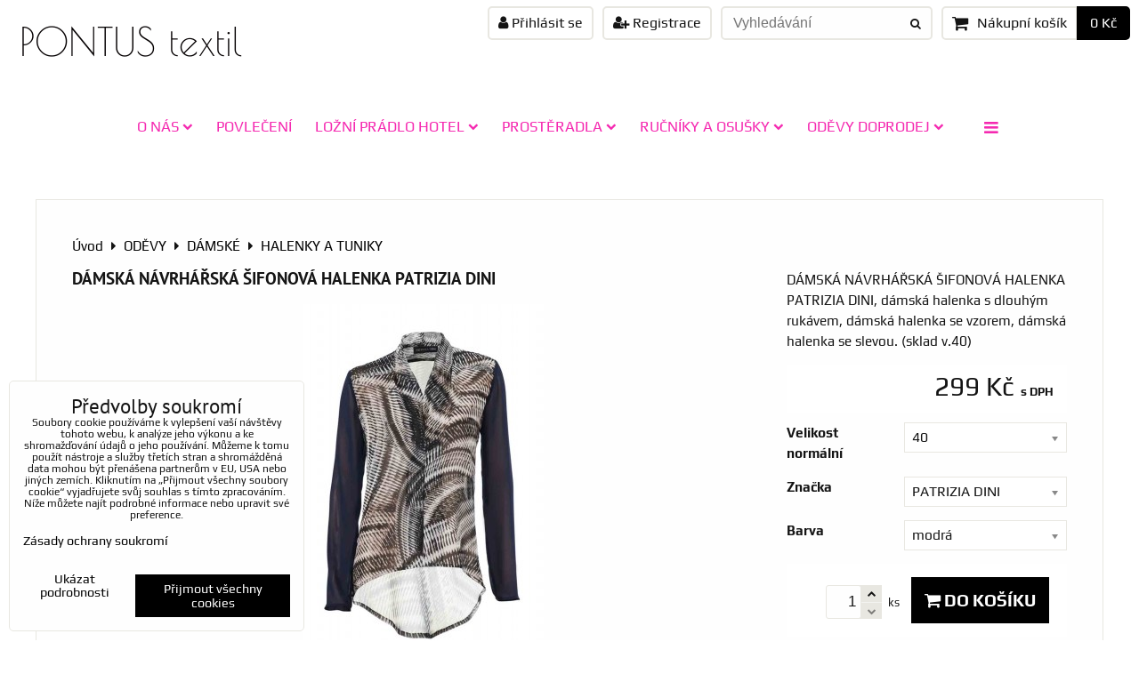

--- FILE ---
content_type: text/html; charset=UTF-8
request_url: https://www.pontus-textil.cz/p/20843/damska-navrharska-sifonova-halenka-patrizia-dini
body_size: 22631
content:
<!DOCTYPE html>
<html data-lang-code="cz" lang="cs" class="no-js" data-lssid="0c502ee1bc0d">
    <head>
        <meta charset="utf-8">
                
        <title>DÁMSKÁ NÁVRHÁŘSKÁ ŠIFONOVÁ HALENKA PATRIZIA DINI</title>
         
        <meta http-equiv="X-UA-Compatible" content="IE=edge,chrome=1">
	<meta name="MobileOptimized" content="width">
        <meta name="viewport" content="width=device-width,minimum-scale=1.0">
         
<script data-privacy-group="script">
var FloxSettings = {
'cartItems': {},'cartProducts': {},'cartType': "slider",'loginType': "slider",'regformType': "slider",'langVer': "" 
}; 
 
</script>
<script data-privacy-group="script">
FloxSettings.img_size = { 'min': "50x50",'small': "120x120",'medium': "440x440",'large': "800x800",'max': "1600x1600",'product_antn': "440x440",'product_detail': "800x800" };
</script>
    <template id="privacy_iframe_info">
    <div class="floxIframeBlockedInfo" data-func-text="Funkční" data-analytic-text="Analytické" data-ad-text="Marketingové" data-nosnippet="1">
    <div class="floxIframeBlockedInfo__common">
        <div class="likeH3">Externí obsah je blokován Volbami soukromí</div>
        <p>Přejete si načíst externí obsah?</p>
    </div>
    <div class="floxIframeBlockedInfo__youtube">
        <div class="likeH3">Videa Youtube jsou blokovány Volbami soukromí</div>
        <p>Přejete si načíst Youtube video?</p>
    </div>
    <div class="floxIframeBlockedInfo__buttons">
        <button class="button floxIframeBlockedInfo__once">Povolit jednou</button>
        <button class="button floxIframeBlockedInfo__always" >Povolit a zapamatovat - souhlas s druhem cookie: </button>
    </div>
    <a class="floxIframeBlockedLink__common" href=""><i class="fa fa-external-link"></i> Otevřít obsah v novém okně</a>
    <a class="floxIframeBlockedLink__youtube" href=""><i class="fa fa-external-link"></i> Otevřít video v novém okně</a>
</div>
</template>
<script type="text/javascript" data-privacy-group="script">
FloxSettings.options={},FloxSettings.options.MANDATORY=1,FloxSettings.options.FUNC=2,FloxSettings.options.ANALYTIC=4,FloxSettings.options.AD=8;
FloxSettings.options.fullConsent=15;FloxSettings.options.maxConsent=15;FloxSettings.options.consent=0,localStorage.getItem("floxConsent")&&(FloxSettings.options.consent=parseInt(localStorage.getItem("floxConsent")));FloxSettings.options.sync=1;FloxSettings.google_consent2_options={},FloxSettings.google_consent2_options.AD_DATA=1,FloxSettings.google_consent2_options.AD_PERSON=2;FloxSettings.google_consent2_options.consent=-1,localStorage.getItem("floxGoogleConsent2")&&(FloxSettings.google_consent2_options.consent=parseInt(localStorage.getItem("floxGoogleConsent2")));const privacyIsYoutubeUrl=function(e){return e.includes("youtube.com/embed")||e.includes("youtube-nocookie.com/embed")},privacyIsGMapsUrl=function(e){return e.includes("google.com/maps/embed")||/maps\.google\.[a-z]{2,3}\/maps/i.test(e)},privacyGetPrivacyGroup=function(e){var t="";if(e.getAttribute("data-privacy-group")?t=e.getAttribute("data-privacy-group"):e.closest("*[data-privacy-group]")&&(t=e.closest("*[data-privacy-group]").getAttribute("data-privacy-group")),"IFRAME"===e.tagName){let r=e.src||"";privacyIsYoutubeUrl(r)&&(e.setAttribute("data-privacy-group","func"),t="func"),privacyIsGMapsUrl(r)&&(e.setAttribute("data-privacy-group","func"),t="func")}return"regular"===t&&(t="script"),t},privacyBlockScriptNode=function(e){e.type="javascript/blocked";let t=function(r){"javascript/blocked"===e.getAttribute("type")&&r.preventDefault(),e.removeEventListener("beforescriptexecute",t)};e.addEventListener("beforescriptexecute",t)},privacyHandleScriptTag=function(e){let t=privacyGetPrivacyGroup(e);if(t){if("script"===t)return;"mandatory"===t||"func"===t&&FloxSettings.options.consent&FloxSettings.options.FUNC||"analytic"===t&&FloxSettings.options.consent&FloxSettings.options.ANALYTIC||"ad"===t&&FloxSettings.options.consent&FloxSettings.options.AD||privacyBlockScriptNode(e)}else FloxSettings.options.allow_unclassified||privacyBlockScriptNode(e)},privacyShowPlaceholder=function(e){let t=privacyGetPrivacyGroup(e);var r=document.querySelector("#privacy_iframe_info").content.cloneNode(!0),i=r.querySelector(".floxIframeBlockedInfo__always");i.textContent=i.textContent+r.firstElementChild.getAttribute("data-"+t+"-text"),r.firstElementChild.setAttribute("data-"+t,"1"),r.firstElementChild.removeAttribute("data-func-text"),r.firstElementChild.removeAttribute("data-analytic-text"),r.firstElementChild.removeAttribute("data-ad-text");let o=e.parentNode.classList.contains("blockYoutube");if(e.style.height){let a=e.style.height,c=e.style.width;e.setAttribute("data-privacy-style-height",a),r.firstElementChild.style.setProperty("--iframe-h",a),r.firstElementChild.style.setProperty("--iframe-w",c),e.style.height="0"}else if(e.getAttribute("height")){let n=e.getAttribute("height").replace("px",""),l=e.getAttribute("width").replace("px","");e.setAttribute("data-privacy-height",n),n.includes("%")?r.firstElementChild.style.setProperty("--iframe-h",n):r.firstElementChild.style.setProperty("--iframe-h",n+"px"),l.includes("%")?r.firstElementChild.style.setProperty("--iframe-w",l):r.firstElementChild.style.setProperty("--iframe-w",l+"px"),e.setAttribute("height",0)}else if(o&&e.parentNode.style.maxHeight){let s=e.parentNode.style.maxHeight,p=e.parentNode.style.maxWidth;r.firstElementChild.style.setProperty("--iframe-h",s),r.firstElementChild.style.setProperty("--iframe-w",p)}let u=e.getAttribute("data-privacy-src")||"";privacyIsYoutubeUrl(u)?(r.querySelector(".floxIframeBlockedInfo__common").remove(),r.querySelector(".floxIframeBlockedLink__common").remove(),r.querySelector(".floxIframeBlockedLink__youtube").setAttribute("href",u.replace("/embed/","/watch?v="))):u?(r.querySelector(".floxIframeBlockedInfo__youtube").remove(),r.querySelector(".floxIframeBlockedLink__youtube").remove(),r.querySelector(".floxIframeBlockedLink__common").setAttribute("href",u)):(r.querySelector(".floxIframeBlockedInfo__once").remove(),r.querySelector(".floxIframeBlockedInfo__youtube").remove(),r.querySelector(".floxIframeBlockedLink__youtube").remove(),r.querySelector(".floxIframeBlockedLink__common").remove(),r.querySelector(".floxIframeBlockedInfo__always").classList.add("floxIframeBlockedInfo__always--reload")),e.parentNode.insertBefore(r,e.nextSibling),o&&e.parentNode.classList.add("blockYoutube--blocked")},privacyHidePlaceholderIframe=function(e){var t=e.nextElementSibling;if(t&&t.classList.contains("floxIframeBlockedInfo")){let r=e.parentNode.classList.contains("blockYoutube");r&&e.parentNode.classList.remove("blockYoutube--blocked"),e.getAttribute("data-privacy-style-height")?e.style.height=e.getAttribute("data-privacy-style-height"):e.getAttribute("data-privacy-height")?e.setAttribute("height",e.getAttribute("data-privacy-height")):e.classList.contains("invisible")&&e.classList.remove("invisible"),t.remove()}},privacyBlockIframeNode=function(e){var t=e.src||"";""===t&&e.getAttribute("data-src")&&(t=e.getAttribute("data-src")),e.setAttribute("data-privacy-src",t),e.removeAttribute("src"),!e.classList.contains("floxNoPrivacyPlaceholder")&&(!e.style.width||parseInt(e.style.width)>200)&&(!e.getAttribute("width")||parseInt(e.getAttribute("width"))>200)&&(!e.style.height||parseInt(e.style.height)>200)&&(!e.getAttribute("height")||parseInt(e.getAttribute("height"))>200)&&(!e.style.display||"none"!==e.style.display)&&(!e.style.visibility||"hidden"!==e.style.visibility)&&privacyShowPlaceholder(e)},privacyHandleIframeTag=function(e){let t=privacyGetPrivacyGroup(e);if(t){if("script"===t||"mandatory"===t)return;if("func"===t&&FloxSettings.options.consent&FloxSettings.options.FUNC)return;if("analytic"===t&&FloxSettings.options.consent&FloxSettings.options.ANALYTIC||"ad"===t&&FloxSettings.options.consent&FloxSettings.options.AD)return;privacyBlockIframeNode(e)}else{if(FloxSettings.options.allow_unclassified)return;privacyBlockIframeNode(e)}},privacyHandleYoutubeGalleryItem=function(e){if(!(FloxSettings.options.consent&FloxSettings.options.FUNC)){var t=e.closest(".gallery").getAttribute("data-preview-height"),r=e.getElementsByTagName("img")[0],i=r.getAttribute("src").replace(t+"/"+t,"800/800");r.classList.contains("flox-lazy-load")&&(i=r.getAttribute("data-src").replace(t+"/"+t,"800/800")),e.setAttribute("data-href",e.getAttribute("href")),e.setAttribute("href",i),e.classList.replace("ytb","ytbNoConsent")}},privacyBlockPrivacyElementNode=function(e){e.classList.contains("floxPrivacyPlaceholder")?(privacyShowPlaceholder(e),e.classList.add("invisible")):e.style.display="none"},privacyHandlePrivacyElementNodes=function(e){let t=privacyGetPrivacyGroup(e);if(t){if("script"===t||"mandatory"===t)return;if("func"===t&&FloxSettings.options.consent&FloxSettings.options.FUNC)return;if("analytic"===t&&FloxSettings.options.consent&FloxSettings.options.ANALYTIC||"ad"===t&&FloxSettings.options.consent&FloxSettings.options.AD)return;privacyBlockPrivacyElementNode(e)}else{if(FloxSettings.options.allow_unclassified)return;privacyBlockPrivacyElementNode(e)}};function privacyLoadScriptAgain(e){var t=document.getElementsByTagName("head")[0],r=document.createElement("script");r.src=e.getAttribute("src"),t.appendChild(r),e.parentElement.removeChild(e)}function privacyExecuteScriptAgain(e){var t=document.getElementsByTagName("head")[0],r=document.createElement("script");r.textContent=e.textContent,t.appendChild(r),e.parentElement.removeChild(e)}function privacyEnableScripts(){document.querySelectorAll('script[type="javascript/blocked"]').forEach(e=>{let t=privacyGetPrivacyGroup(e);(FloxSettings.options.consent&FloxSettings.options.ANALYTIC&&t.includes("analytic")||FloxSettings.options.consent&FloxSettings.options.AD&&t.includes("ad")||FloxSettings.options.consent&FloxSettings.options.FUNC&&t.includes("func"))&&(e.getAttribute("src")?privacyLoadScriptAgain(e):privacyExecuteScriptAgain(e))})}function privacyEnableIframes(){document.querySelectorAll("iframe[data-privacy-src]").forEach(e=>{let t=privacyGetPrivacyGroup(e);if(!(FloxSettings.options.consent&FloxSettings.options.ANALYTIC&&t.includes("analytic")||FloxSettings.options.consent&FloxSettings.options.AD&&t.includes("ad")||FloxSettings.options.consent&FloxSettings.options.FUNC&&t.includes("func")))return;privacyHidePlaceholderIframe(e);let r=e.getAttribute("data-privacy-src");e.setAttribute("src",r),e.removeAttribute("data-privacy-src")})}function privacyEnableYoutubeGalleryItems(){FloxSettings.options.consent&FloxSettings.options.FUNC&&(document.querySelectorAll(".ytbNoConsent").forEach(e=>{e.setAttribute("href",e.getAttribute("data-href")),e.classList.replace("ytbNoConsent","ytb")}),"function"==typeof initGalleryPlugin&&initGalleryPlugin())}function privacyEnableBlockedContent(e,t){document.querySelectorAll(".floxCaptchaCont").length&&(e&FloxSettings.options.FUNC)!=(t&FloxSettings.options.FUNC)?window.location.reload():(privacyEnableScripts(),privacyEnableIframes(),privacyEnableYoutubeGalleryItems(),"function"==typeof FloxSettings.privacyEnableScriptsCustom&&FloxSettings.privacyEnableScriptsCustom())}
function privacyUpdateConsent(){ FloxSettings.ga4&&"function"==typeof gtag&&gtag("consent","update",{ad_storage:FloxSettings.options.consent&FloxSettings.options.AD?"granted":"denied",analytics_storage:FloxSettings.options.consent&FloxSettings.options.ANALYTIC?"granted":"denied",functionality_storage:FloxSettings.options.consent&FloxSettings.options.FUNC?"granted":"denied",personalization_storage:FloxSettings.options.consent&FloxSettings.options.FUNC?"granted":"denied",security_storage:FloxSettings.options.consent&FloxSettings.options.FUNC?"granted":"denied",ad_user_data:FloxSettings.google_consent2_options.consent>-1&&FloxSettings.google_consent2_options.consent&FloxSettings.google_consent2_options.AD_DATA?"granted":"denied",ad_personalization:FloxSettings.google_consent2_options.consent>-1&&FloxSettings.google_consent2_options.consent&FloxSettings.google_consent2_options.AD_PERSON?"granted":"denied"});if(FloxSettings.sklik&&FloxSettings.sklik.active){var e={rtgId:FloxSettings.sklik.seznam_retargeting_id,consent:FloxSettings.options.consent&&FloxSettings.options.consent&FloxSettings.options.ANALYTIC?1:0};"category"===FloxSettings.sklik.pageType?(e.category=FloxSettings.sklik.category,e.pageType=FloxSettings.sklik.pageType):"offerdetail"===FloxSettings.sklik.pagetype&&(e.itemId=FloxSettings.sklik.itemId,e.pageType=FloxSettings.sklik.pageType),window.rc&&window.rc.retargetingHit&&window.rc.retargetingHit(e)}"function"==typeof loadCartFromLS&&"function"==typeof saveCartToLS&&(loadCartFromLS(),saveCartToLS());}
const observer=new MutationObserver(e=>{e.forEach(({addedNodes:e})=>{e.forEach(e=>{if(FloxSettings.options.consent!==FloxSettings.options.maxConsent){if(1===e.nodeType&&"SCRIPT"===e.tagName)return privacyHandleScriptTag(e);if(1===e.nodeType&&"IFRAME"===e.tagName)return privacyHandleIframeTag(e);if(1===e.nodeType&&"A"===e.tagName&&e.classList.contains("ytb"))return privacyHandleYoutubeGalleryItem(e);if(1===e.nodeType&&"SCRIPT"!==e.tagName&&"IFRAME"!==e.tagName&&e.classList.contains("floxPrivacyElement"))return privacyHandlePrivacyElementNodes(e)}1===e.nodeType&&(e.classList.contains("mainPrivacyModal")||e.classList.contains("mainPrivacyBar"))&&(FloxSettings.options.consent>0&&!FloxSettings.options.forceShow&&-1!==FloxSettings.google_consent2_options.consent?e.style.display="none":FloxSettings.options.consent>0&&-1===FloxSettings.google_consent2_options.consent?e.classList.add("hideBWConsentOptions"):-1!==FloxSettings.google_consent2_options.consent&&e.classList.add("hideGC2ConsentOptions"))})})});observer.observe(document.documentElement,{childList:!0,subtree:!0}),document.addEventListener("DOMContentLoaded",function(){observer.disconnect()});const createElementBackup=document.createElement;document.createElement=function(...e){if("script"!==e[0].toLowerCase())return createElementBackup.bind(document)(...e);let n=createElementBackup.bind(document)(...e);return n.setAttribute("data-privacy-group","script"),n};
</script>

<meta name="referrer" content="no-referrer-when-downgrade">


<link rel="canonical" href="https://www.pontus-textil.cz/p/20843/damska-navrharska-sifonova-halenka-patrizia-dini">
    

<meta property="og:title" content="DÁMSKÁ NÁVRHÁŘSKÁ ŠIFONOVÁ HALENKA PATRIZIA DINI">

<meta property="og:url" content="https://www.pontus-textil.cz/p/20843/damska-navrharska-sifonova-halenka-patrizia-dini">
<meta property="og:description" content="">

<meta name="twitter:card" content="summary_large_image">
<meta name="twitter:title" content="DÁMSKÁ NÁVRHÁŘSKÁ ŠIFONOVÁ HALENKA PATRIZIA DINI">
<meta name="twitter:description" content="">

    <meta property="og:locale" content="cs_CZ">

        <meta property="og:type" content="product">
    <meta property="og:image" content="https://www.pontus-textil.cz/resize/e/1200/630/files/damske-halenky/083.089damska-navrharska-sifonova-halenka-patrizia-dini.jpg">  
    <meta name="twitter:image" content="https://www.pontus-textil.cz/resize/e/1200/630/files/damske-halenky/083.089damska-navrharska-sifonova-halenka-patrizia-dini.jpg">
    <link href="https://www.pontus-textil.cz/resize/e/440/440/files/damske-halenky/083.089damska-navrharska-sifonova-halenka-patrizia-dini.jpg" rel="previewimage">
<script data-privacy-group="script" type="application/ld+json">
{
    "@context": "https://schema.org",
    "@type": "WebPage",
    "name": "DÁMSKÁ NÁVRHÁŘSKÁ ŠIFONOVÁ HALENKA PATRIZIA DINI",
    "description": "",
    "image": "https://www.pontus-textil.cz/resize/e/440/440/files/damske-halenky/083.089damska-navrharska-sifonova-halenka-patrizia-dini.jpg"}
</script>

<link rel="dns-prefetch" href="https://www.byznysweb.cz">
<link rel="preconnect" href="https://www.byznysweb.cz/" crossorigin>
<style type="text/css">
            

@font-face {
  font-family: 'Play';
  font-style: normal;
  font-display: swap;
  font-weight: 400;
  src: local(''),
       url('https://www.byznysweb.cz/templates/bw-fonts/play-v17-latin-ext_latin-regular.woff2') format('woff2'),
       url('https://www.byznysweb.cz/templates/bw-fonts/play-v17-latin-ext_latin-regular.woff') format('woff');
}


@font-face {
  font-family: 'Play';
  font-style: normal;
  font-display: swap;
  font-weight: 700;
  src: local(''),
       url('https://www.byznysweb.cz/templates/bw-fonts/play-v17-latin-ext_latin-700.woff2') format('woff2'),
       url('https://www.byznysweb.cz/templates/bw-fonts/play-v17-latin-ext_latin-700.woff') format('woff');
}

@font-face {
  font-family: 'Poiret One';
  font-style: normal;
  font-display: swap;
  font-weight: 400;
  src: local(''),
       url('https://www.byznysweb.cz/templates/bw-fonts/poiret-one-v14-latin-ext_latin-regular.woff2') format('woff2'),
       url('https://www.byznysweb.cz/templates/bw-fonts/poiret-one-v14-latin-ext_latin-regular.woff') format('woff');
}


@font-face {
  font-family: 'PT Sans';
  font-style: normal;
  font-display: swap;
  font-weight: 400;
  src: local(''),
       url('https://www.byznysweb.cz/templates/bw-fonts/pt-sans-v17-latin-ext_latin-regular.woff2') format('woff2'),
       url('https://www.byznysweb.cz/templates/bw-fonts/pt-sans-v17-latin-ext_latin-regular.woff') format('woff');
}


@font-face {
  font-family: 'PT Sans';
  font-style: normal;
  font-display: swap;
  font-weight: 700;
  src: local(''),
       url('https://www.byznysweb.cz/templates/bw-fonts/pt-sans-v17-latin-ext_latin-700.woff2') format('woff2'),
       url('https://www.byznysweb.cz/templates/bw-fonts/pt-sans-v17-latin-ext_latin-700.woff') format('woff');
}
</style>

<link rel="preload" href="/erp-templates/skins/flat/universal/fonts/fontawesome-webfont.woff2" as="font" type="font/woff2" crossorigin>
<link href="/erp-templates/260119150558/universal.css" rel="stylesheet" type="text/css" media="all">  



<script>

 (function(l, u, c, i, n, k, a) {l['ModioCZ'] = n;
 l[n]=l[n]||function(){(l[n].q=l[n].q||[]).push(arguments)};k=u.createElement(c),
 a=u.getElementsByTagName(c)[0];k.async=1;k.src=i;a.parentNode.insertBefore(k,a)
 })(window, document, 'script', '//trackingapi.modio.cz/ppc.js', 'modio');
 modio('init', 'd7ca1e34');
 
</script>
<script data-privacy-group="mandatory">
    FloxSettings.trackerData = {
                    'cartIds': []
            };
    </script>    <!-- Global site tag (gtag.js) - Google Analytics -->
    <script async src="https://www.googletagmanager.com/gtag/js?id=G-350FBTZR2C" data-privacy-group="regular"></script>    
    <script data-privacy-group="regular">
        window.dataLayer = window.dataLayer || [];
        function gtag(){ dataLayer.push(arguments); }
        if(FloxSettings.options) {
          if(FloxSettings.options.consent) {
            gtag('consent', 'default', {
              'ad_storage': (FloxSettings.options.consent & FloxSettings.options.AD)?'granted':'denied',
              'analytics_storage': (FloxSettings.options.consent & FloxSettings.options.ANALYTIC)?'granted':'denied',
              'functionality_storage': (FloxSettings.options.consent & FloxSettings.options.FUNC)?'granted':'denied',
              'personalization_storage': (FloxSettings.options.consent & FloxSettings.options.FUNC)?'granted':'denied',
              'security_storage': (FloxSettings.options.consent & FloxSettings.options.FUNC)?'granted':'denied',
              'ad_user_data': ((FloxSettings.google_consent2_options.consent > -1) && FloxSettings.google_consent2_options.consent & FloxSettings.google_consent2_options.AD_DATA)?'granted':'denied',
              'ad_personalization': ((FloxSettings.google_consent2_options.consent > -1) && FloxSettings.google_consent2_options.consent & FloxSettings.google_consent2_options.AD_PERSON)?'granted':'denied',
              'wait_for_update': 500
            });  
          } else {
            gtag('consent', 'default', {
              'ad_storage': 'denied',
              'analytics_storage': 'denied',
              'functionality_storage': 'denied',
              'personalization_storage': 'denied',
              'security_storage': 'denied',
              'ad_user_data': 'denied',
              'ad_personalization': 'denied',
              'wait_for_update': 500
            });  
          }
        }
        gtag('js', new Date());
     
        gtag('set', { 'currency': 'CZK' }); 
      
    

    FloxSettings.ga4 = 1;
    FloxSettings.gtagID = 'G-350FBTZR2C';
    gtag('config', 'G-350FBTZR2C',{  'groups': 'ga4' });   

  
    </script>   
<!-- Glami piXel -->
<script data-privacy-group="regular">

    
(function(f, a, s, h, i, o, n) { f['GlamiTrackerObject'] = i;
f[i]=f[i]||function(){ (f[i].q=f[i].q||[]).push(arguments) };o=a.createElement(s),
n=a.getElementsByTagName(s)[0];o.async=1;o.src=h;n.parentNode.insertBefore(o,n)
})(window, document, 'script', '//glamipixel.com/js/compiled/pt.js', 'glami');
    
glami('create', '87630E2D1E19394E5F6AC5DA82CF0482', 'cz', { consent: (FloxSettings.options.consent & FloxSettings.options.ANALYTIC)?1:0 });
glami('track', 'PageView', { 
          consent: (FloxSettings.options.consent & FloxSettings.options.ANALYTIC)?1:0 
});


    
FloxSettings.currency = 'CZK';
FloxSettings.glami = { 'init': 1, 'apikey': '87630E2D1E19394E5F6AC5DA82CF0482', 'lang_code': 'cz' };
</script>
<!-- End Glami piXel --> 

</head>
<body class="">    
    
    <noscript class="noprint">
        <div id="noscript">
            Javascript není prohlížečem podporován nebo je vypnutý. Pro zobrazení stránky tak, jak byla zamýšlena, použijte prohlížeč s podporou JavaScriptu.
            <br>Pomoc: <a href="https://www.enable-javascript.com/" target="_blank">Enable-Javascript.com</a>.
        </div> 
    </noscript>
        
    
    <div class="oCont remodal-bg">
                        <header class="logo_bar_top noprint">
                <div class="header-grid header-grid--3 header-grid--full_width">
    
    

    <div id="hg-logo-top-content" class="header-grid__logo-cont">
        
        <div id="logo">
        <a id="text-logo" href="/">PONTUS textil</a></div>
        
        
            <div id="hg-top-content" class="top-content">   
        <div id="hg-account" class="top-content__item top-content__item--left">
                        <div class="hover-button hover-button--mobile-only hover-button--content-width-auto">    
        <span class="hover-button__button hover-button__style">
            <i class="fa fa-user-circle-o hover-button__icon"></i>
            <span class="hover-button__icon-text">Panel uživatele</span>
        </span>
        <div class="hover-button__content hover-button__content--left">
            <ul class="hover-button__content-list">
                                    <li><a class="hover-button__style sliderLoginActivator" href="/e/login"><i class="fa fa-user"></i> Přihlásit se</a></li> 
                                                    <li><a class="hover-button__style sliderRegisterActivator" href="/e/account/register"><i class="fa fa-user-plus"></i> Registrace</a></li>
                            </ul>
        </div>
        <span class="hover-button__overlay"></span>        
    </div>
    

        </div>
        <div id="hg-search" class="top-content__item">
                <div class="hover-button hover-button--mobile-only">
    <span class="hover-button__button hover-button__style" href="/e/search">
        <i class="fa fa-search hover-button__icon"></i>
        <span class="hover-button__icon-text"><label for="small-search">Vyhledávání</label></span>
    </span>
    <div class="hover-button__content">
        <form action="/e/search" method="get" class="siteSearchForm">
            <div class="siteSearchCont hover-button__search">
                    <input data-pages="Stránky" data-products="Produkty" data-categories="Kategorie" data-news="Novinky" data-brands="Výrobce"
                           class="siteSearchInput" id="small-search" 
                           placeholder="Vyhledávání" name="word" type="text" value="">
                    <button type="submit"><span class="invisible">Hledat</span><i class="fa fa-search"></i></button>
            </div>
        </form>
    </div>
    <span class="hover-button__overlay"></span>            
</div>

        </div>
        <div id="hg-cart" class="top-content__item">
                     
            <div class="hover-button hover-button--no-content hover-button--cart"> 
    <a href="/e/cart/index" class="hover-button__button hover-button__style sliderCartActivator">
        <i class="fa fa-shopping-cart hover-button__icon"></i>
        <span class="hover-button__icon-text smallCartTitleText">Nákupní košík</span>
        <span class="hover-button__icon-text hover-button__icon-styled-text smallCartTitleText smallCartPrice" data-pieces="0">0 Kč</span>
    </a>
</div>
                
        </div>
        <div id="hg-langs" class="top-content__item">
            
        </div>
    </div>

    </div>
    <div id="hg-menu" class="header-menu header-menu--center">
            <nav id="main-menu">
        <div class="menuCont clear">
                                    <div class="productsMenuCont menuCont invisible">
                        <span class="button menuButton"><i class="fa fa-bars"></i> Produkty</span>
                             
                            
                
            <ul class="dropside">
                    <li class="menuItem">
                <a class="menuLink" href="/c/povleceni"
                   >
                                            
                        POVLEČENÍ
                                        </a>
                            </li>
                    <li class="menuItem ancestor">
                <a class="menuLink needsclick" href="/c/lozni-povleceni-soupravy-prosteradla-polstare"
                   >
                                            
                        LOŽNÍ PRÁDLO HOTEL
                        <i class="menuChevron fa fa-chevron-right"></i>                </a>
                                                                 
                            
                
            <ul class="submenu level1">
                    <li class="menuItem ancestor">
                <a class="menuLink needsclick" href="/c/lozni-povleceni-soupravy-prosteradla-polstare/prikryvky-a-polstare-sety"
                   >
                                            
                        PŘIKRÝVKY A POLŠTÁŘE SETY
                        <i class="menuChevron fa fa-chevron-right"></i>                </a>
                                                                 
                            
                
            <ul class="submenu level2">
                    <li class="menuItem">
                <a class="menuLink" href="/c/lozni-povleceni-soupravy-prosteradla-polstare/prikryvky-a-polstare-sety/prikryvky"
                   >
                                            
                        Přikrývky
                                        </a>
                            </li>
                    <li class="menuItem">
                <a class="menuLink" href="/c/lozni-povleceni-soupravy-prosteradla-polstare/prikryvky-a-polstare-sety/polstare"
                   >
                                            
                        Polštáře
                                        </a>
                            </li>
                </ul>
       
                
                                                </li>
                    <li class="menuItem">
                <a class="menuLink" href="/c/lozni-povleceni-soupravy-prosteradla-polstare/lozni-povleceni-pro-hotely-pensiony-a-nemocnice-levne"
                   >
                                            
                        HOTELOVÉ POVLEČENÍ
                                        </a>
                            </li>
                    <li class="menuItem ancestor">
                <a class="menuLink needsclick" href="/c/lozni-povleceni-soupravy-prosteradla-polstare/prosteradla"
                   >
                                            
                        PROSTĚRADLA
                        <i class="menuChevron fa fa-chevron-right"></i>                </a>
                                                                 
                            
                
            <ul class="submenu level2">
                    <li class="menuItem">
                <a class="menuLink" href="/c/lozni-povleceni-soupravy-prosteradla-polstare/prosteradla/bavlnena-prosteradla"
                   >
                                            
                        Bavlněná prostěradla
                                        </a>
                            </li>
                    <li class="menuItem">
                <a class="menuLink" href="/c/lozni-povleceni-soupravy-prosteradla-polstare/prosteradla/jersey-prosteradla"
                   >
                                            
                        Jersey prostěradla
                                        </a>
                            </li>
                </ul>
       
                
                                                </li>
                    <li class="menuItem ancestor">
                <a class="menuLink needsclick" href="/c/lozni-povleceni-soupravy-prosteradla-polstare/rucniky-a-osusky"
                   >
                                            
                        RUČNÍKY A OSUŠKY
                        <i class="menuChevron fa fa-chevron-right"></i>                </a>
                                                                 
                            
                
            <ul class="submenu level2">
                    <li class="menuItem">
                <a class="menuLink" href="/c/lozni-povleceni-soupravy-prosteradla-polstare/rucniky-a-osusky/rucniky"
                   >
                                            
                        Ručníky
                                        </a>
                            </li>
                    <li class="menuItem">
                <a class="menuLink" href="/c/lozni-povleceni-soupravy-prosteradla-polstare/rucniky-a-osusky/osusky"
                   >
                                            
                        Osušky
                                        </a>
                            </li>
                    <li class="menuItem">
                <a class="menuLink" href="/c/lozni-povleceni-soupravy-prosteradla-polstare/rucniky-a-osusky/koupelnove-predlozky"
                   >
                                            
                        Koupelnové předložky
                                        </a>
                            </li>
                </ul>
       
                
                                                </li>
                    <li class="menuItem">
                <a class="menuLink" href="/c/lozni-povleceni-soupravy-prosteradla-polstare/lozni-povleceni-pro-hotely-nemocnice"
                   >
                                            
                        HOTELOVÝ SORTIMENT
                                        </a>
                            </li>
                </ul>
       
                
                                                </li>
                    <li class="menuItem">
                <a class="menuLink" href="/c/rousky"
                   >
                                            
                        Roušky
                                        </a>
                            </li>
                    <li class="menuItem ancestor submenuActive">
                <a class="menuLink select needsclick" href="/c/saty-damske-saty-spolecenske-saty-obleceni"
                   >
                                            
                        ODĚVY
                        <i class="menuChevron fa fa-chevron-right"></i>                </a>
                                                                 
                            
                
            <ul class="submenu level1">
                    <li class="menuItem ancestor submenuActive">
                <a class="menuLink select needsclick" href="/c/saty-damske-saty-spolecenske-saty-obleceni/odevy-damske"
                   >
                                            
                        DÁMSKÉ
                        <i class="menuChevron fa fa-chevron-right"></i>                </a>
                                                                 
                            
                
            <ul class="submenu level2">
                    <li class="menuItem">
                <a class="menuLink" href="/c/saty-damske-saty-spolecenske-saty-obleceni/odevy-damske/svatebni-moda-apart-svatebni-saty-pro-nevesty"
                   >
                                            
                        SVATEBNÍ ŠATY
                                        </a>
                            </li>
                    <li class="menuItem">
                <a class="menuLink" href="/c/saty-damske-saty-spolecenske-saty-obleceni/odevy-damske/spolecenske-plesove-saty"
                   >
                                            
                        SPOLEČENSKÉ, PLESOVÉ ŠATY
                                        </a>
                            </li>
                    <li class="menuItem">
                <a class="menuLink" href="/c/saty-damske-saty-spolecenske-saty-obleceni/odevy-damske/damske-saty-kratke-saty-dlouhe-saty-letni-saty"
                   >
                                            
                        ŠATY
                                        </a>
                            </li>
                    <li class="menuItem">
                <a class="menuLink" href="/c/saty-damske-saty-spolecenske-saty-obleceni/odevy-damske/kostymy-a-komplety"
                   >
                                            
                        KOSTÝMY, KOMPLETY, OVERALY
                                        </a>
                            </li>
                    <li class="menuItem">
                <a class="menuLink" href="/c/saty-damske-saty-spolecenske-saty-obleceni/odevy-damske/blejzry-saka-kabatky-vesty-bundy"
                   >
                                            
                        BLEJZRY, SAKA, KABÁTY, VESTY, BUNDY
                                        </a>
                            </li>
                    <li class="menuItem submenuActive">
                <a class="menuLink select" href="/c/saty-damske-saty-spolecenske-saty-obleceni/odevy-damske/halenky-tuniky-damske"
                   >
                                            
                        HALENKY A TUNIKY
                                        </a>
                            </li>
                    <li class="menuItem">
                <a class="menuLink" href="/c/saty-damske-saty-spolecenske-saty-obleceni/odevy-damske/topy-tricka-korzety-damske"
                   >
                                            
                        TRIČKA, TOPY, KORZETY
                                        </a>
                            </li>
                    <li class="menuItem">
                <a class="menuLink" href="/c/saty-damske-saty-spolecenske-saty-obleceni/odevy-damske/sukne-a-kalhoty"
                   >
                                            
                        SUKNĚ A KALHOTY
                                        </a>
                            </li>
                    <li class="menuItem">
                <a class="menuLink" href="/c/saty-damske-saty-spolecenske-saty-obleceni/odevy-damske/tehotenske-obleceni"
                   >
                                            
                        TĚHOTENSKÉ OBLEČENÍ
                                        </a>
                            </li>
                    <li class="menuItem">
                <a class="menuLink" href="/c/saty-damske-saty-spolecenske-saty-obleceni/odevy-damske/kabelky-tasky-rukavice-sperky-doplnky"
                   >
                                            
                        DOPLŇKY, ŠPERKY, KABELKY
                                        </a>
                            </li>
                    <li class="menuItem">
                <a class="menuLink" href="/c/saty-damske-saty-spolecenske-saty-obleceni/odevy-damske/znackove-sportovni-odevy-pyzama-pradlo-domaci-ubory-pro-volny-cas-kangaroos-heine-apart"
                   >
                                            
                        SPORT A VOLNÝ ČAS, PRÁDLO
                                        </a>
                            </li>
                </ul>
       
                
                                                </li>
                    <li class="menuItem ancestor">
                <a class="menuLink needsclick" href="/c/saty-damske-saty-spolecenske-saty-obleceni/panske"
                   >
                                            
                        PÁNSKÉ
                        <i class="menuChevron fa fa-chevron-right"></i>                </a>
                                                                 
                            
                
            <ul class="submenu level2">
                    <li class="menuItem">
                <a class="menuLink" href="/c/saty-damske-saty-spolecenske-saty-obleceni/panske/panska-znackova-moda-saka-panske-obleky-panske-svetry-panske-kosile-kravaty-tricka"
                   >
                                            
                        ZNAČKOVÁ MÓDA PRO MUŽE
                                        </a>
                            </li>
                </ul>
       
                
                                                </li>
                </ul>
       
                
                                                </li>
                    <li class="menuItem ancestor">
                <a class="menuLink needsclick" href="/c/pyzama-zupany-trenky-kalhotky"
                   >
                                            
                        SPODNÍ PRÁDLO, pyžama, župany
                        <i class="menuChevron fa fa-chevron-right"></i>                </a>
                                                                 
                            
                
            <ul class="submenu level1">
                    <li class="menuItem ancestor">
                <a class="menuLink needsclick" href="/c/pyzama-zupany-trenky-kalhotky/luxusni-panske-pradlo"
                   >
                                            
                        LUXUSNÍ PÁNSKÉ
                        <i class="menuChevron fa fa-chevron-right"></i>                </a>
                                                                 
                            
                
            <ul class="submenu level2">
                    <li class="menuItem">
                <a class="menuLink" href="/c/pyzama-zupany-trenky-kalhotky/luxusni-panske-pradlo/panska-pyzama"
                   >
                                            
                        Pánská pyžama
                                        </a>
                            </li>
                    <li class="menuItem">
                <a class="menuLink" href="/c/pyzama-zupany-trenky-kalhotky/luxusni-panske-pradlo/trenyrky"
                   >
                                            
                        Trenýrky
                                        </a>
                            </li>
                    <li class="menuItem">
                <a class="menuLink" href="/c/pyzama-zupany-trenky-kalhotky/luxusni-panske-pradlo/panske-zupany"
                   >
                                            
                        Pánské župany
                                        </a>
                            </li>
                </ul>
       
                
                                                </li>
                    <li class="menuItem ancestor">
                <a class="menuLink needsclick" href="/c/pyzama-zupany-trenky-kalhotky/luxusni-pradlo"
                   >
                                            
                        LUXUSNÍ DÁMSKÉ
                        <i class="menuChevron fa fa-chevron-right"></i>                </a>
                                                                 
                            
                
            <ul class="submenu level2">
                    <li class="menuItem">
                <a class="menuLink" href="/c/pyzama-zupany-trenky-kalhotky/luxusni-pradlo/pyzama-damske"
                   >
                                            
                        Pyžama
                                        </a>
                            </li>
                    <li class="menuItem">
                <a class="menuLink" href="/c/pyzama-zupany-trenky-kalhotky/luxusni-pradlo/zupany"
                   >
                                            
                        ŽUPANY
                                        </a>
                            </li>
                    <li class="menuItem">
                <a class="menuLink" href="/c/pyzama-zupany-trenky-kalhotky/luxusni-pradlo/kosilky"
                   >
                                            
                        Košilky
                                        </a>
                            </li>
                    <li class="menuItem">
                <a class="menuLink" href="/c/pyzama-zupany-trenky-kalhotky/luxusni-pradlo/pradlo-pro-tehotne"
                   >
                                            
                        Prádlo pro těhotné
                                        </a>
                            </li>
                    <li class="menuItem">
                <a class="menuLink" href="/c/pyzama-zupany-trenky-kalhotky/luxusni-pradlo/podprsenky"
                   >
                                            
                        Podprsenky
                                        </a>
                            </li>
                    <li class="menuItem">
                <a class="menuLink" href="/c/pyzama-zupany-trenky-kalhotky/luxusni-pradlo/zestihlujici-kalhotky-nadmerne-velikosti"
                   >
                                            
                        Zeštíhlující kalhotky, nadměrné velikosti
                                        </a>
                            </li>
                    <li class="menuItem">
                <a class="menuLink" href="/c/pyzama-zupany-trenky-kalhotky/luxusni-pradlo/kalhotky-s-nohavickou"
                   >
                                            
                        Kalhotky s nohavičkou
                                        </a>
                            </li>
                    <li class="menuItem">
                <a class="menuLink" href="/c/pyzama-zupany-trenky-kalhotky/luxusni-pradlo/bokove-kalhotky"
                   >
                                            
                        Bokové kalhotky
                                        </a>
                            </li>
                    <li class="menuItem">
                <a class="menuLink" href="/c/pyzama-zupany-trenky-kalhotky/luxusni-pradlo/kalhotky"
                   >
                                            
                        Kalhotky
                                        </a>
                            </li>
                    <li class="menuItem">
                <a class="menuLink" href="/c/pyzama-zupany-trenky-kalhotky/luxusni-pradlo/kalhotky-vyssi-pas"
                   >
                                            
                        Kalhotky vyšší pas
                                        </a>
                            </li>
                    <li class="menuItem">
                <a class="menuLink" href="/c/pyzama-zupany-trenky-kalhotky/luxusni-pradlo/tanga"
                   >
                                            
                        Tanga
                                        </a>
                            </li>
                    <li class="menuItem">
                <a class="menuLink" href="/c/pyzama-zupany-trenky-kalhotky/luxusni-pradlo/podvazkove-pasy"
                   >
                                            
                        Podvazkové pásy
                                        </a>
                            </li>
                    <li class="menuItem">
                <a class="menuLink" href="/c/pyzama-zupany-trenky-kalhotky/luxusni-pradlo/doplnky"
                   >
                                            
                        Doplňky
                                        </a>
                            </li>
                    <li class="menuItem">
                <a class="menuLink" href="/c/pyzama-zupany-trenky-kalhotky/luxusni-pradlo/korzety"
                   >
                                            
                        Korzety
                                        </a>
                            </li>
                    <li class="menuItem">
                <a class="menuLink" href="/c/pyzama-zupany-trenky-kalhotky/luxusni-pradlo/body-pradlo"
                   >
                                            
                        Body
                                        </a>
                            </li>
                    <li class="menuItem ancestor">
                <a class="menuLink needsclick" href="/c/pyzama-zupany-trenky-kalhotky/luxusni-pradlo/spodni-pradlo-dodani-ihned"
                   >
                                            
                        SLEVA, DODÁNÍ IHNED
                        <i class="menuChevron fa fa-chevron-right"></i>                </a>
                                                                 
                            
                
            <ul class="submenu level3">
                    <li class="menuItem">
                <a class="menuLink" href="/c/pyzama-zupany-trenky-kalhotky/luxusni-pradlo/spodni-pradlo-dodani-ihned/podprsenky"
                   >
                                            
                        Dodání ihned podprsenky
                                        </a>
                            </li>
                    <li class="menuItem">
                <a class="menuLink" href="/c/pyzama-zupany-trenky-kalhotky/luxusni-pradlo/spodni-pradlo-dodani-ihned/kosilky-nocni-kosilky"
                   >
                                            
                        Dodání ihned košilky
                                        </a>
                            </li>
                    <li class="menuItem">
                <a class="menuLink" href="/c/pyzama-zupany-trenky-kalhotky/luxusni-pradlo/spodni-pradlo-dodani-ihned/tanga-damska"
                   >
                                            
                        Dodání ihned tanga
                                        </a>
                            </li>
                    <li class="menuItem">
                <a class="menuLink" href="/c/pyzama-zupany-trenky-kalhotky/luxusni-pradlo/spodni-pradlo-dodani-ihned/kalhotky"
                   >
                                            
                        Dodání ihned kalhotky
                                        </a>
                            </li>
                    <li class="menuItem">
                <a class="menuLink" href="/c/pyzama-zupany-trenky-kalhotky/luxusni-pradlo/spodni-pradlo-dodani-ihned/satenove-kosilky-damske"
                   >
                                            
                        Dodání ihned saténové košilky
                                        </a>
                            </li>
                    <li class="menuItem">
                <a class="menuLink" href="/c/pyzama-zupany-trenky-kalhotky/luxusni-pradlo/spodni-pradlo-dodani-ihned/korzet-korzety"
                   >
                                            
                        Dodání ihned korzety
                                        </a>
                            </li>
                    <li class="menuItem">
                <a class="menuLink" href="/c/pyzama-zupany-trenky-kalhotky/luxusni-pradlo/spodni-pradlo-dodani-ihned/sexy-oblecky-kostymy"
                   >
                                            
                        Dodání ihned sexy oblečky a kostýmy
                                        </a>
                            </li>
                    <li class="menuItem">
                <a class="menuLink" href="/c/pyzama-zupany-trenky-kalhotky/luxusni-pradlo/spodni-pradlo-dodani-ihned/zupany-damske-zupany-damsky-zupan"
                   >
                                            
                        Dodání ihned župany
                                        </a>
                            </li>
                </ul>
       
                
                                                </li>
                    <li class="menuItem">
                <a class="menuLink" href="/c/pyzama-zupany-trenky-kalhotky/luxusni-pradlo/kalhotky-stahovaci-zestihlujici-nadmerne"
                   >
                                            
                        KALHOTKY ZEŠTÍHLUJÍCÍ, NADMĚRNÉ
                                        </a>
                            </li>
                </ul>
       
                
                                                </li>
                    <li class="menuItem ancestor">
                <a class="menuLink needsclick" href="/c/pyzama-zupany-trenky-kalhotky/puncochy-a-puncochace"
                   >
                                            
                        PUNČOCHOVÉ ZBOŽÍ
                        <i class="menuChevron fa fa-chevron-right"></i>                </a>
                                                                 
                            
                
            <ul class="submenu level2">
                    <li class="menuItem ancestor">
                <a class="menuLink needsclick" href="/c/pyzama-zupany-trenky-kalhotky/puncochy-a-puncochace/puncochace-damske-fiore-gatta"
                   >
                                            
                        PUNČOCHÁČE
                        <i class="menuChevron fa fa-chevron-right"></i>                </a>
                                                                 
                            
                
            <ul class="submenu level3">
                    <li class="menuItem">
                <a class="menuLink" href="/c/pyzama-zupany-trenky-kalhotky/puncochy-a-puncochace/puncochace-damske-fiore-gatta/classic-puncochace"
                   >
                                            
                        Classic
                                        </a>
                            </li>
                    <li class="menuItem">
                <a class="menuLink" href="/c/pyzama-zupany-trenky-kalhotky/puncochy-a-puncochace/puncochace-damske-fiore-gatta/golden-line-puncochace-fiore"
                   >
                                            
                        Golden Line
                                        </a>
                            </li>
                    <li class="menuItem">
                <a class="menuLink" href="/c/pyzama-zupany-trenky-kalhotky/puncochy-a-puncochace/puncochace-damske-fiore-gatta/zdravotni-puncochace-fiore-rady-medica"
                   >
                                            
                        Medica
                                        </a>
                            </li>
                </ul>
       
                
                                                </li>
                    <li class="menuItem ancestor">
                <a class="menuLink needsclick" href="/c/pyzama-zupany-trenky-kalhotky/puncochy-a-puncochace/puncochy-samodrzici-fiore"
                   >
                                            
                        PUNČOCHY
                        <i class="menuChevron fa fa-chevron-right"></i>                </a>
                                                                 
                            
                
            <ul class="submenu level3">
                    <li class="menuItem">
                <a class="menuLink" href="/c/pyzama-zupany-trenky-kalhotky/puncochy-a-puncochace/puncochy-samodrzici-fiore/golden-line"
                   >
                                            
                        Golden Line
                                        </a>
                            </li>
                </ul>
       
                
                                                </li>
                    <li class="menuItem">
                <a class="menuLink" href="/c/pyzama-zupany-trenky-kalhotky/puncochy-a-puncochace/damske-leginy-gatta-fiore"
                   >
                                            
                        LEGÍNY
                                        </a>
                            </li>
                    <li class="menuItem">
                <a class="menuLink" href="/c/pyzama-zupany-trenky-kalhotky/puncochy-a-puncochace/podkolenky-damske-fiore-gatta"
                   >
                                            
                        PODKOLENKY
                                        </a>
                            </li>
                </ul>
       
                
                                                </li>
                    <li class="menuItem">
                <a class="menuLink" href="/c/pyzama-zupany-trenky-kalhotky/spolecenske-saty-svatebni-obleceni-sperky-lozni-pradlo-luxusni-spodni-pradlo-gina-plavky-satky-hedvabi"
                   >
                                            
                        O NÁS
                                        </a>
                            </li>
                </ul>
       
                
                                                </li>
                    <li class="menuItem ancestor">
                <a class="menuLink needsclick" href="/c/plavky-plavky-vcelku-dvoudilne"
                   >
                                            
                        PLAVKY
                        <i class="menuChevron fa fa-chevron-right"></i>                </a>
                                                                 
                            
                
            <ul class="submenu level1">
                    <li class="menuItem">
                <a class="menuLink" href="/c/plavky-plavky-vcelku-dvoudilne/damske-znackove-vyhodne"
                   >
                                            
                        PLAVKY DÁMSKÉ VÝHODNĚ
                                        </a>
                            </li>
                    <li class="menuItem">
                <a class="menuLink" href="/c/plavky-plavky-vcelku-dvoudilne/plavky-jednodilne"
                   >
                                            
                        PLAVKY JEDNODÍLNÉ
                                        </a>
                            </li>
                    <li class="menuItem">
                <a class="menuLink" href="/c/plavky-plavky-vcelku-dvoudilne/plavky-dvoudilne"
                   >
                                            
                        PLAVKY DVOUDÍLNÉ
                                        </a>
                            </li>
                    <li class="menuItem">
                <a class="menuLink" href="/c/plavky-plavky-vcelku-dvoudilne/panske-plavky"
                   >
                                            
                        PÁNSKÉ PLAVKY
                                        </a>
                            </li>
                </ul>
       
                
                                                </li>
                    <li class="menuItem ancestor">
                <a class="menuLink needsclick" href="/c/hedvabi-malovane-satky"
                   >
                                            
                        HEDVÁBÍ
                        <i class="menuChevron fa fa-chevron-right"></i>                </a>
                                                                 
                            
                
            <ul class="submenu level1">
                    <li class="menuItem">
                <a class="menuLink" href="/c/hedvabi-malovane-satky/satky-priroda"
                   >
                                            
                        Šátky - příroda
                                        </a>
                            </li>
                    <li class="menuItem">
                <a class="menuLink" href="/c/hedvabi-malovane-satky/satky-mesta"
                   >
                                            
                        Šátky- města
                                        </a>
                            </li>
                    <li class="menuItem">
                <a class="menuLink" href="/c/hedvabi-malovane-satky/satky-ornamenty"
                   >
                                            
                        Šátky - ornamenty
                                        </a>
                            </li>
                    <li class="menuItem">
                <a class="menuLink" href="/c/hedvabi-malovane-satky/satky-civilizace"
                   >
                                            
                        Šátky - civilizace
                                        </a>
                            </li>
                    <li class="menuItem">
                <a class="menuLink" href="/c/hedvabi-malovane-satky/hedvabne-saly-malovane-priroda"
                   >
                                            
                        Šály - příroda
                                        </a>
                            </li>
                    <li class="menuItem">
                <a class="menuLink" href="/c/hedvabi-malovane-satky/saly-kvetiny-hedvabne-rucne-malovane"
                   >
                                            
                        Šály - květiny
                                        </a>
                            </li>
                </ul>
       
                
                                                </li>
                    <li class="menuItem">
                <a class="menuLink" href="/c/maxi-sleva-vyprodej"
                   >
                                            
                        Maxi sleva - výprodej
                                        </a>
                            </li>
                    <li class="menuItem ancestor">
                <a class="menuLink needsclick" href="/c/panske-spodni-pradlo"
                   >
                                            
                        Pánské spodní prádlo
                        <i class="menuChevron fa fa-chevron-right"></i>                </a>
                                                                 
                            
                
            <ul class="submenu level1">
                    <li class="menuItem">
                <a class="menuLink" href="/c/panske-spodni-pradlo/trenyrky"
                   >
                                            
                        Trenýrky
                                        </a>
                            </li>
                    <li class="menuItem">
                <a class="menuLink" href="/c/panske-spodni-pradlo/boxerky"
                   >
                                            
                        Boxerky
                                        </a>
                            </li>
                    <li class="menuItem">
                <a class="menuLink" href="/c/panske-spodni-pradlo/slipy"
                   >
                                            
                        Slipy
                                        </a>
                            </li>
                    <li class="menuItem">
                <a class="menuLink" href="/c/panske-spodni-pradlo/panska-tricka-a-tilka"
                   >
                                            
                        Pánská trička a tílka
                                        </a>
                            </li>
                </ul>
       
                
                                                </li>
                    <li class="menuItem">
                <a class="menuLink" href="/c/trika-a-topy"
                   >
                                            
                        Trika a topy
                                        </a>
                            </li>
                    <li class="menuItem ancestor">
                <a class="menuLink needsclick" href="/c/damske-kosilky"
                   >
                                            
                        Dámské košilky
                        <i class="menuChevron fa fa-chevron-right"></i>                </a>
                                                                 
                            
                
            <ul class="submenu level1">
                    <li class="menuItem">
                <a class="menuLink" href="/c/damske-kosilky/trika-a-topy"
                   >
                                            
                        Trika a topy
                                        </a>
                            </li>
                    <li class="menuItem ancestor">
                <a class="menuLink needsclick" href="/c/damske-kosilky/damske-nocni-kosilky-a-kosile"
                   >
                                            
                        Dámské noční košilky a košile
                        <i class="menuChevron fa fa-chevron-right"></i>                </a>
                                                                 
                            
                
            <ul class="submenu level2">
                    <li class="menuItem">
                <a class="menuLink" href="/c/damske-kosilky/damske-nocni-kosilky-a-kosile/satenove-kosilky"
                   >
                                            
                        Saténové košilky
                                        </a>
                            </li>
                </ul>
       
                
                                                </li>
                    <li class="menuItem">
                <a class="menuLink" href="/c/damske-kosilky/spodni-kosilky-damska-tilka-natelniky"
                   >
                                            
                        Spodní košilky, dámská tílka, nátělníky
                                        </a>
                            </li>
                    <li class="menuItem">
                <a class="menuLink" href="/c/damske-kosilky/divci-nocni-kosilky"
                   >
                                            
                        Dívčí noční košilky
                                        </a>
                            </li>
                    <li class="menuItem">
                <a class="menuLink" href="/c/damske-kosilky/tricka-a-tilka"
                   >
                                            
                        Trička a tílka
                                        </a>
                            </li>
                </ul>
       
                
                                                </li>
                    <li class="menuItem ancestor">
                <a class="menuLink needsclick" href="/c/obleceni-na-ruzne-prilezitosti"
                   >
                                            
                        Oblečení na různé příležitosti
                        <i class="menuChevron fa fa-chevron-right"></i>                </a>
                                                                 
                            
                
            <ul class="submenu level1">
                    <li class="menuItem">
                <a class="menuLink" href="/c/obleceni-na-ruzne-prilezitosti/sportovni-fitness-leginy-kratasy-a-teplaky"
                   >
                                            
                        Sportovní fitness legíny, kraťasy a tepláky
                                        </a>
                            </li>
                    <li class="menuItem">
                <a class="menuLink" href="/c/obleceni-na-ruzne-prilezitosti/cepice"
                   >
                                            
                        Čepice
                                        </a>
                            </li>
                    <li class="menuItem">
                <a class="menuLink" href="/c/obleceni-na-ruzne-prilezitosti/rukavice"
                   >
                                            
                        Rukavice
                                        </a>
                            </li>
                    <li class="menuItem ancestor">
                <a class="menuLink needsclick" href="/c/obleceni-na-ruzne-prilezitosti/tehotenske-a-materske"
                   >
                                            
                        Těhotenské a mateřské
                        <i class="menuChevron fa fa-chevron-right"></i>                </a>
                                                                 
                            
                
            <ul class="submenu level2">
                    <li class="menuItem">
                <a class="menuLink" href="/c/obleceni-na-ruzne-prilezitosti/tehotenske-a-materske/tehotenske-topy-trika-a-tilka"
                   >
                                            
                        Těhotenské topy, trika a tílka
                                        </a>
                            </li>
                </ul>
       
                
                                                </li>
                    <li class="menuItem">
                <a class="menuLink" href="/c/obleceni-na-ruzne-prilezitosti/ponozky"
                   >
                                            
                        Ponožky
                                        </a>
                            </li>
                </ul>
       
                
                                                </li>
                    <li class="menuItem">
                <a class="menuLink" href="/c/nezarazeno1"
                   >
                                            
                        Nezařazeno
                                        </a>
                            </li>
                    <li class="menuItem ancestor">
                <a class="menuLink needsclick" href="/c/luzkoviny-a-lozni-pradlo"
                   >
                                            
                        Lůžkoviny a ložní prádlo
                        <i class="menuChevron fa fa-chevron-right"></i>                </a>
                                                                 
                            
                
            <ul class="submenu level1">
                    <li class="menuItem ancestor">
                <a class="menuLink needsclick" href="/c/luzkoviny-a-lozni-pradlo/povleceni"
                   >
                                            
                        Povlečení
                        <i class="menuChevron fa fa-chevron-right"></i>                </a>
                                                                 
                            
                
            <ul class="submenu level2">
                    <li class="menuItem">
                <a class="menuLink" href="/c/luzkoviny-a-lozni-pradlo/povleceni/detske-povleceni"
                   >
                                            
                        Dětské povlečení
                                        </a>
                            </li>
                </ul>
       
                
                                                </li>
                </ul>
       
                
                                                </li>
                </ul>
       

                    </div>
                            <span class="button menuButton"><i class="fa fa-bars"></i> Menu</span>
                                 
                            
                
            <ul class="dropdownFlat menu-popup">
                    <li class="menuItem ancestor">
                <a class="menuLink needsclick" href="/"
                   >
                                            
                        O NÁS
                        <i class="menuChevron fa fa-chevron-down"></i>                </a>
                                                                 
                            
                
            <ul class="submenu level1">
                    <li class="menuItem ancestor">
                <a class="menuLink needsclick" href="/spolecenske-saty-svatebni-obleceni-sperky-lozni-pradlo-luxusni-spodni-pradlo-gina-plavky-satky-hedvabi/kontakt-a-vstup"
                   >
                                            
                        KONTAKT A VSTUP
                        <i class="menuChevron fa fa-chevron-right"></i>                </a>
                                                                 
                            
                
            <ul class="submenu level2">
                    <li class="menuItem">
                <a class="menuLink" href="/spolecenske-saty-svatebni-obleceni-sperky-lozni-pradlo-luxusni-spodni-pradlo-gina-plavky-satky-hedvabi/kontakt-a-vstup/vstup-pro-zakazniky"
                   >
                                            
                        Vstup pro zákazníky
                                        </a>
                            </li>
                </ul>
       
                
                                                </li>
                    <li class="menuItem">
                <a class="menuLink" href="/spolecenske-saty-svatebni-obleceni-sperky-lozni-pradlo-luxusni-spodni-pradlo-gina-plavky-satky-hedvabi/sluzby"
                   >
                                            
                        NAŠE SLUŽBY
                                        </a>
                            </li>
                    <li class="menuItem">
                <a class="menuLink" href="/spolecenske-saty-svatebni-obleceni-sperky-lozni-pradlo-luxusni-spodni-pradlo-gina-plavky-satky-hedvabi/ochrana"
                   >
                                            
                        Ochrana osobních údajů
                                        </a>
                            </li>
                    <li class="menuItem">
                <a class="menuLink" href="/spolecenske-saty-svatebni-obleceni-sperky-lozni-pradlo-luxusni-spodni-pradlo-gina-plavky-satky-hedvabi/mapa-obchodu"
                   >
                                            
                        Mapa stránek a soubory Cookies
                                        </a>
                            </li>
                </ul>
       
                
                                                </li>
                    <li class="menuItem">
                <a class="menuLink" href="/povleceni"
                   >
                                            
                        POVLEČENÍ
                                        </a>
                            </li>
                    <li class="menuItem ancestor">
                <a class="menuLink needsclick" href="/lozni-povleceni-soupravy-prosteradla-polstare"
                   >
                                            
                        LOŽNÍ PRÁDLO HOTEL
                        <i class="menuChevron fa fa-chevron-down"></i>                </a>
                                                                 
                            
                
            <ul class="submenu level1">
                    <li class="menuItem ancestor">
                <a class="menuLink needsclick" href="/lozni-povleceni-soupravy-prosteradla-polstare/prikryvky-a-polstare-sety"
                   >
                                            
                        PŘIKRÝVKY A POLŠTÁŘE SETY
                        <i class="menuChevron fa fa-chevron-right"></i>                </a>
                                                                 
                            
                
            <ul class="submenu level2">
                    <li class="menuItem">
                <a class="menuLink" href="/lozni-povleceni-soupravy-prosteradla-polstare/prikryvky-a-polstare-sety/polstare"
                   >
                                            
                        Polštáře
                                        </a>
                            </li>
                    <li class="menuItem">
                <a class="menuLink" href="/lozni-povleceni-soupravy-prosteradla-polstare/prikryvky-a-polstare-sety/prikryvky"
                   >
                                            
                        Přikrývky
                                        </a>
                            </li>
                </ul>
       
                
                                                </li>
                    <li class="menuItem">
                <a class="menuLink" href="/lozni-povleceni-soupravy-prosteradla-polstare/lozni-povleceni-pro-hotely-pensiony-a-nemocnice-levne"
                   >
                                            
                        HOTELOVÉ POVLEČENÍ
                                        </a>
                            </li>
                    <li class="menuItem ancestor">
                <a class="menuLink needsclick" href="/lozni-povleceni-soupravy-prosteradla-polstare/prosteradla"
                   >
                                            
                        PROSTĚRADLA
                        <i class="menuChevron fa fa-chevron-right"></i>                </a>
                                                                 
                            
                
            <ul class="submenu level2">
                    <li class="menuItem">
                <a class="menuLink" href="/lozni-povleceni-soupravy-prosteradla-polstare/prosteradla/bavlnena-prosteradla"
                   >
                                            
                        Bavlněná prostěradla
                                        </a>
                            </li>
                    <li class="menuItem">
                <a class="menuLink" href="/lozni-povleceni-soupravy-prosteradla-polstare/prosteradla/jersey-prosteradla"
                   >
                                            
                        Jersey prostěradla
                                        </a>
                            </li>
                </ul>
       
                
                                                </li>
                    <li class="menuItem ancestor">
                <a class="menuLink needsclick" href="/lozni-povleceni-soupravy-prosteradla-polstare/rucniky-a-osusky"
                   >
                                            
                        RUČNÍKY A OSUŠKY
                        <i class="menuChevron fa fa-chevron-right"></i>                </a>
                                                                 
                            
                
            <ul class="submenu level2">
                    <li class="menuItem">
                <a class="menuLink" href="/lozni-povleceni-soupravy-prosteradla-polstare/rucniky-a-osusky/rucniky"
                   >
                                            
                        Ručníky
                                        </a>
                            </li>
                    <li class="menuItem">
                <a class="menuLink" href="/lozni-povleceni-soupravy-prosteradla-polstare/rucniky-a-osusky/osusky"
                   >
                                            
                        Osušky
                                        </a>
                            </li>
                    <li class="menuItem">
                <a class="menuLink" href="/lozni-povleceni-soupravy-prosteradla-polstare/rucniky-a-osusky/koupelnove-predlozky"
                   >
                                            
                        Koupelnové předložky
                                        </a>
                            </li>
                </ul>
       
                
                                                </li>
                    <li class="menuItem">
                <a class="menuLink" href="/lozni-povleceni-soupravy-prosteradla-polstare/lozni-povleceni-pro-hotely-nemocnice"
                   >
                                            
                        HOTELOVÝ SORTIMENT
                                        </a>
                            </li>
                </ul>
       
                
                                                </li>
                    <li class="menuItem ancestor">
                <a class="menuLink needsclick" href="/prosteradla"
                   >
                                            
                        PROSTĚRADLA
                        <i class="menuChevron fa fa-chevron-down"></i>                </a>
                                                                 
                            
                
            <ul class="submenu level1">
                    <li class="menuItem">
                <a class="menuLink" href="/prosteradla/jersey-prosteradla"
                   >
                                            
                        JERSEY PROSTĚRADLA
                                        </a>
                            </li>
                    <li class="menuItem">
                <a class="menuLink" href="/prosteradla/bavlnena-prosteradla"
                   >
                                            
                        BAVLNĚNÁ PROSTĚRADLA
                                        </a>
                            </li>
                </ul>
       
                
                                                </li>
                    <li class="menuItem ancestor">
                <a class="menuLink needsclick" href="/rucniky-a-osusky-frote"
                   >
                                            
                        RUČNÍKY A OSUŠKY
                        <i class="menuChevron fa fa-chevron-down"></i>                </a>
                                                                 
                            
                
            <ul class="submenu level1">
                    <li class="menuItem">
                <a class="menuLink" href="/rucniky-a-osusky-frote/rucniky"
                   >
                                            
                        RUČNÍKY
                                        </a>
                            </li>
                    <li class="menuItem">
                <a class="menuLink" href="/rucniky-a-osusky-frote/osusky"
                   >
                                            
                        OSUŠKY
                                        </a>
                            </li>
                    <li class="menuItem">
                <a class="menuLink" href="/rucniky-a-osusky-frote/koupelnove-predlozky"
                   >
                                            
                        KOUPELNOVÉ PŘEDLOŹKY
                                        </a>
                            </li>
                    <li class="menuItem">
                <a class="menuLink" href="/rucniky-a-osusky-frote/kuchynske-uterky-bavlna-len"
                   >
                                            
                        UTĚRKY
                                        </a>
                            </li>
                </ul>
       
                
                                                </li>
                    <li class="menuItem ancestor">
                <a class="menuLink needsclick" href="/saty-damske-saty-spolecenske-saty-obleceni"
                   >
                                            
                        ODĚVY doprodej
                        <i class="menuChevron fa fa-chevron-down"></i>                </a>
                                                                 
                            
                
            <ul class="submenu level1">
                    <li class="menuItem ancestor">
                <a class="menuLink needsclick" href="/saty-damske-saty-spolecenske-saty-obleceni/odevy-damske"
                   >
                                            
                        DÁMSKÉ
                        <i class="menuChevron fa fa-chevron-right"></i>                </a>
                                                                 
                            
                
            <ul class="submenu level2">
                    <li class="menuItem">
                <a class="menuLink" href="/saty-damske-saty-spolecenske-saty-obleceni/odevy-damske/svatebni-moda-apart-svatebni-saty-pro-nevesty"
                   >
                                            
                        SVATEBNÍ ŠATY
                                        </a>
                            </li>
                    <li class="menuItem">
                <a class="menuLink" href="/saty-damske-saty-spolecenske-saty-obleceni/odevy-damske/spolecenske-plesove-saty"
                   >
                                            
                        SPOLEČENSKÉ, PLESOVÉ ŠATY
                                        </a>
                            </li>
                    <li class="menuItem">
                <a class="menuLink" href="/saty-damske-saty-spolecenske-saty-obleceni/odevy-damske/damske-saty-kratke-saty-dlouhe-saty-letni-saty"
                   >
                                            
                        ŠATY
                                        </a>
                            </li>
                    <li class="menuItem">
                <a class="menuLink" href="/saty-damske-saty-spolecenske-saty-obleceni/odevy-damske/kostymy-a-komplety"
                   >
                                            
                        KOSTÝMY, KOMPLETY, OVERALY
                                        </a>
                            </li>
                    <li class="menuItem">
                <a class="menuLink" href="/saty-damske-saty-spolecenske-saty-obleceni/odevy-damske/blejzry-saka-kabatky-vesty-bundy"
                   >
                                            
                        BLEJZRY, SAKA, KABÁTY, VESTY, BUNDY
                                        </a>
                            </li>
                    <li class="menuItem">
                <a class="menuLink" href="/saty-damske-saty-spolecenske-saty-obleceni/odevy-damske/halenky-tuniky-damske"
                   >
                                            
                        HALENKY A TUNIKY
                                        </a>
                            </li>
                    <li class="menuItem">
                <a class="menuLink" href="/saty-damske-saty-spolecenske-saty-obleceni/odevy-damske/topy-tricka-korzety-damske"
                   >
                                            
                        TRIČKA, TOPY, KORZETY
                                        </a>
                            </li>
                    <li class="menuItem">
                <a class="menuLink" href="/saty-damske-saty-spolecenske-saty-obleceni/odevy-damske/sukne-a-kalhoty"
                   >
                                            
                        SUKNĚ A KALHOTY
                                        </a>
                            </li>
                    <li class="menuItem">
                <a class="menuLink" href="/saty-damske-saty-spolecenske-saty-obleceni/odevy-damske/tehotenske-odevy"
                   >
                                            
                        TĚHOTENSKÉ ODĚVY
                                        </a>
                            </li>
                    <li class="menuItem">
                <a class="menuLink" href="/saty-damske-saty-spolecenske-saty-obleceni/odevy-damske/kabelky-tasky-rukavice-sperky-doplnky"
                   >
                                            
                        DOPLŇKY, ŠPERKY, KABELKY
                                        </a>
                            </li>
                    <li class="menuItem">
                <a class="menuLink" href="/saty-damske-saty-spolecenske-saty-obleceni/odevy-damske/znackove-sportovni-odevy-pyzama-pradlo-domaci-ubory-pro-volny-cas-kangaroos-heine-apart"
                   >
                                            
                        SPORT A VOLNÝ ČAS, PRÁDLO
                                        </a>
                            </li>
                </ul>
       
                
                                                </li>
                    <li class="menuItem ancestor">
                <a class="menuLink needsclick" href="/saty-damske-saty-spolecenske-saty-obleceni/panske"
                   >
                                            
                        PÁNSKÉ
                        <i class="menuChevron fa fa-chevron-right"></i>                </a>
                                                                 
                            
                
            <ul class="submenu level2">
                    <li class="menuItem">
                <a class="menuLink" href="/saty-damske-saty-spolecenske-saty-obleceni/panske/panska-znackova-moda-saka-panske-obleky-panske-svetry-panske-kosile-kravaty-tricka"
                   >
                                            
                        ZNAČKOVÁ MÓDA PRO MUŽE
                                        </a>
                            </li>
                </ul>
       
                
                                                </li>
                </ul>
       
                
                                                </li>
                    <li class="menuItem ancestor">
                <a class="menuLink needsclick" href="/pyzama-zupany-spodni-pradlo"
                   >
                                            
                        SPODNÍ PRÁDLO
                        <i class="menuChevron fa fa-chevron-down"></i>                </a>
                                                                 
                            
                
            <ul class="submenu level1">
                    <li class="menuItem ancestor">
                <a class="menuLink needsclick" href="/pyzama-zupany-spodni-pradlo/luxusni-panske-pradlo"
                   >
                                            
                        PÁNSKÉ
                        <i class="menuChevron fa fa-chevron-right"></i>                </a>
                                                                 
                            
                
            <ul class="submenu level2">
                    <li class="menuItem">
                <a class="menuLink" href="/pyzama-zupany-spodni-pradlo/luxusni-panske-pradlo/panska-pyzama"
                   >
                                            
                        PÁNSKÁ PYŽAMA
                                        </a>
                            </li>
                    <li class="menuItem">
                <a class="menuLink" href="/pyzama-zupany-spodni-pradlo/luxusni-panske-pradlo/trenyrky"
                   >
                                            
                        TRENÝRKY
                                        </a>
                            </li>
                    <li class="menuItem">
                <a class="menuLink" href="/pyzama-zupany-spodni-pradlo/luxusni-panske-pradlo/panske-zupany"
                   >
                                            
                        PÁNSKÉ ŽUPANY
                                        </a>
                            </li>
                </ul>
       
                
                                                </li>
                    <li class="menuItem ancestor">
                <a class="menuLink needsclick" href="/pyzama-zupany-spodni-pradlo/luxusni-pradlo"
                   >
                                            
                        DÁMSKÉ
                        <i class="menuChevron fa fa-chevron-right"></i>                </a>
                                                                 
                            
                
            <ul class="submenu level2">
                    <li class="menuItem">
                <a class="menuLink" href="/pyzama-zupany-spodni-pradlo/luxusni-pradlo/pyzama-damska"
                   >
                                            
                        PYŽAMA
                                        </a>
                            </li>
                    <li class="menuItem">
                <a class="menuLink" href="/pyzama-zupany-spodni-pradlo/luxusni-pradlo/zupany"
                   >
                                            
                        ŽUPANY
                                        </a>
                            </li>
                    <li class="menuItem">
                <a class="menuLink" href="/pyzama-zupany-spodni-pradlo/luxusni-pradlo/kosilky"
                   >
                                            
                        KOŠILKY
                                        </a>
                            </li>
                    <li class="menuItem">
                <a class="menuLink" href="/pyzama-zupany-spodni-pradlo/luxusni-pradlo/pro-tehotne"
                   >
                                            
                        PRÁDLO PRO TĚHOTNÉ
                                        </a>
                            </li>
                    <li class="menuItem">
                <a class="menuLink" href="/pyzama-zupany-spodni-pradlo/luxusni-pradlo/podprsenky-push-up"
                   >
                                            
                        PODPRSENKY
                                        </a>
                            </li>
                    <li class="menuItem">
                <a class="menuLink" href="/pyzama-zupany-spodni-pradlo/luxusni-pradlo/kalhotky-stahovaci-zestihlujici-nadmerne"
                   >
                                            
                        KALHOTKY ZEŠTÍHLUJÍCÍ, NADMĚRNÉ
                                        </a>
                            </li>
                    <li class="menuItem">
                <a class="menuLink" href="/pyzama-zupany-spodni-pradlo/luxusni-pradlo/nohavickove-kalhotky"
                   >
                                            
                        NOHAVIČKOVÉ KALHOTKY
                                        </a>
                            </li>
                    <li class="menuItem">
                <a class="menuLink" href="/pyzama-zupany-spodni-pradlo/luxusni-pradlo/bokove-kalhotky"
                   >
                                            
                        BOKOVÉ KALHOTKY
                                        </a>
                            </li>
                    <li class="menuItem">
                <a class="menuLink" href="/pyzama-zupany-spodni-pradlo/luxusni-pradlo/kalhotky"
                   >
                                            
                        KALHOTKY
                                        </a>
                            </li>
                    <li class="menuItem">
                <a class="menuLink" href="/pyzama-zupany-spodni-pradlo/luxusni-pradlo/vyssi-pas"
                   >
                                            
                        KALHOTKY VYŠŠÍ PAS
                                        </a>
                            </li>
                    <li class="menuItem">
                <a class="menuLink" href="/pyzama-zupany-spodni-pradlo/luxusni-pradlo/tanga"
                   >
                                            
                        TANGA
                                        </a>
                            </li>
                    <li class="menuItem">
                <a class="menuLink" href="/pyzama-zupany-spodni-pradlo/luxusni-pradlo/podvazkove-pasy-old"
                   >
                                            
                        PODVAZKOVÉ PÁSY
                                        </a>
                            </li>
                    <li class="menuItem">
                <a class="menuLink" href="/pyzama-zupany-spodni-pradlo/luxusni-pradlo/doplnky"
                   >
                                            
                        DOPLŇKY
                                        </a>
                            </li>
                    <li class="menuItem">
                <a class="menuLink" href="/pyzama-zupany-spodni-pradlo/luxusni-pradlo/korzety"
                   >
                                            
                        KORZETY
                                        </a>
                            </li>
                    <li class="menuItem">
                <a class="menuLink" href="/pyzama-zupany-spodni-pradlo/luxusni-pradlo/body"
                   >
                                            
                        BODY
                                        </a>
                            </li>
                    <li class="menuItem">
                <a class="menuLink" href="/pyzama-zupany-spodni-pradlo/luxusni-pradlo/saty"
                   >
                                            
                        ŠATY
                                        </a>
                            </li>
                </ul>
       
                
                                                </li>
                    <li class="menuItem ancestor">
                <a class="menuLink needsclick" href="/pyzama-zupany-spodni-pradlo/puncochy-a-puncochace"
                   >
                                            
                        PUNČOCHOVÉ ZBOŽÍ
                        <i class="menuChevron fa fa-chevron-right"></i>                </a>
                                                                 
                            
                
            <ul class="submenu level2">
                    <li class="menuItem">
                <a class="menuLink" href="/pyzama-zupany-spodni-pradlo/puncochy-a-puncochace/puncochy-samodrzici-fiore"
                   >
                                            
                        PUNČOCHY
                                        </a>
                            </li>
                </ul>
       
                
                                                </li>
                </ul>
       
                
                                                </li>
                    <li class="menuItem ancestor">
                <a class="menuLink needsclick" href="/plavky-plavky-vcelku-dvoudilne"
                   >
                                            
                        PLAVKY
                        <i class="menuChevron fa fa-chevron-down"></i>                </a>
                                                                 
                            
                
            <ul class="submenu level1">
                    <li class="menuItem">
                <a class="menuLink" href="/plavky-plavky-vcelku-dvoudilne/damske-znackove-vyhodne"
                   >
                                            
                        PLAVKY DÁMSKÉ VÝHODNĚ
                                        </a>
                            </li>
                    <li class="menuItem">
                <a class="menuLink" href="/plavky-plavky-vcelku-dvoudilne/plavky-jednodilne"
                   >
                                            
                        PLAVKY JEDNODÍLNÉ
                                        </a>
                            </li>
                    <li class="menuItem">
                <a class="menuLink" href="/plavky-plavky-vcelku-dvoudilne/plavky-dvoudilne"
                   >
                                            
                        PLAVKY DVOUDÍLNÉ
                                        </a>
                            </li>
                    <li class="menuItem">
                <a class="menuLink" href="/plavky-plavky-vcelku-dvoudilne/tankini"
                   >
                                            
                        TANKINI
                                        </a>
                            </li>
                    <li class="menuItem">
                <a class="menuLink" href="/plavky-plavky-vcelku-dvoudilne/parea"
                   >
                                            
                        PAREA
                                        </a>
                            </li>
                    <li class="menuItem">
                <a class="menuLink" href="/plavky-plavky-vcelku-dvoudilne/vyprodej-plavek"
                   >
                                            
                        VÝPRODEJ PLAVEK
                                        </a>
                            </li>
                    <li class="menuItem">
                <a class="menuLink" href="/plavky-plavky-vcelku-dvoudilne/panske-plavky"
                   >
                                            
                        PÁNSKÉ PLAVKY
                                        </a>
                            </li>
                    <li class="menuItem">
                <a class="menuLink" href="/plavky-plavky-vcelku-dvoudilne/detske-plavky"
                   >
                                            
                        Dětské plavky
                                        </a>
                            </li>
                </ul>
       
                
                                                </li>
                    <li class="menuItem ancestor">
                <a class="menuLink needsclick" href="/hedvabi-malovane-satky"
                   >
                                            
                        HEDVÁBÍ
                        <i class="menuChevron fa fa-chevron-down"></i>                </a>
                                                                 
                            
                
            <ul class="submenu level1">
                    <li class="menuItem">
                <a class="menuLink" href="/hedvabi-malovane-satky/satky-priroda"
                   >
                                            
                        Šátky - příroda
                                        </a>
                            </li>
                    <li class="menuItem">
                <a class="menuLink" href="/hedvabi-malovane-satky/satky-mesta"
                   >
                                            
                        Šátky- města
                                        </a>
                            </li>
                    <li class="menuItem">
                <a class="menuLink" href="/hedvabi-malovane-satky/satky-ornamenty"
                   >
                                            
                        Šátky - ornamenty
                                        </a>
                            </li>
                    <li class="menuItem">
                <a class="menuLink" href="/hedvabi-malovane-satky/satky-civilizace"
                   >
                                            
                        Šátky - civilizace
                                        </a>
                            </li>
                    <li class="menuItem">
                <a class="menuLink" href="/hedvabi-malovane-satky/hedvabne-saly-malovane-priroda"
                   >
                                            
                        Šály - příroda
                                        </a>
                            </li>
                    <li class="menuItem">
                <a class="menuLink" href="/hedvabi-malovane-satky/saly-kvetiny-hedvabne-rucne-malovane"
                   >
                                            
                        Šály - květiny
                                        </a>
                            </li>
                </ul>
       
                
                                                </li>
                </ul>
       

             
        </div>
    </nav>    

    </div>
    
         
</div>



        </header> 
                                    <div id="main" class="basic"> 
                <div class="iCont clear">
                    <div id="content" class="mainColumn">
    						    
 
                        

    
<div id="product-detail" class="boxNP" itemscope itemtype="https://schema.org/Product">
    <ul class="breadcrumbs" itemscope itemtype="https://schema.org/BreadcrumbList">
    <li>
        <a href="/">
            <span>Úvod</span>
        </a>         
    </li>
        
        <li itemprop="itemListElement" itemscope itemtype="https://schema.org/ListItem">
            <i class="fa fa-caret-right"></i>
            <a href="/c/saty-damske-saty-spolecenske-saty-obleceni" itemprop="item">
                <span itemprop="name">ODĚVY</span>
            </a>
            <meta itemprop="position" content="1">            
        </li>
        
        <li itemprop="itemListElement" itemscope itemtype="https://schema.org/ListItem">
            <i class="fa fa-caret-right"></i>
            <a href="/c/saty-damske-saty-spolecenske-saty-obleceni/odevy-damske" itemprop="item">
                <span itemprop="name">DÁMSKÉ</span>
            </a>
            <meta itemprop="position" content="2">            
        </li>
        
        <li itemprop="itemListElement" itemscope itemtype="https://schema.org/ListItem">
            <i class="fa fa-caret-right"></i>
            <a href="/c/saty-damske-saty-spolecenske-saty-obleceni/odevy-damske/halenky-tuniky-damske" itemprop="item">
                <span itemprop="name">HALENKY A TUNIKY</span>
            </a>
            <meta itemprop="position" content="3">            
        </li>
    </ul>
    <article class="product boxRow">
            <form class="productForm" data-value="247.1" data-product-id="20843" data-lang-id="1" data-currency-id="1" action="/e/cart/add" method="post">                            
                    <script data-privacy-group="regular">
            FloxSettings.currencySettings = {
                symbol: 'Kč',
                position: 'after',
                round: 1,
                decimals: 2,
                decimal_mark: ',',
                thousands_sep: ''
            };
        </script>
        <div class="column2detail clear">
        <div class="detailLeftCol">
                <h1 itemprop="name" class="detailTitle">DÁMSKÁ NÁVRHÁŘSKÁ ŠIFONOVÁ HALENKA PATRIZIA DINI</h1>
                                                                                                                            
                                                                                        
                    <p class="detailImage">
                        <span class="linkImage productGalleryLink" data-mfp-src="/resize/e/1600/1600/files/damske-halenky/083.089damska-navrharska-sifonova-halenka-patrizia-dini.jpg"
                              data-width="1600" data-height="1600" title="DÁMSKÁ NÁVRHÁŘSKÁ ŠIFONOVÁ HALENKA PATRIZIA DINI" target="_blank">
                            <img src="/resize/e/400/400/files/damske-halenky/083.089damska-navrharska-sifonova-halenka-patrizia-dini.jpg" 
    
     id="product-image" data-width="800" data-height="800">                               
                        </span>
                    </p>
                               
                                 
        </div>
        <div class="detailRightCol">
            
            

                        <div class="detailShort clear">
                <p itemprop="description">DÁMSKÁ NÁVRHÁŘSKÁ ŠIFONOVÁ HALENKA PATRIZIA DINI, dámská halenka s dlouhým rukávem, dámská halenka se vzorem, dámská halenka se slevou.  (sklad v.40)</p>
                                  
            </div>
               
                        <div class="detailInfo clear detailPriceInfo">
                 
    
<div itemprop="offers" itemscope itemtype="https://schema.org/Offer">
            <link itemprop="itemCondition" href="https://schema.org/OfferItemCondition"
              content="https://schema.org/NewCondition">
                <link itemprop="availability" href="https://schema.org/InStock">
        <meta itemprop="url" content="https://www.pontus-textil.cz/p/20843/damska-navrharska-sifonova-halenka-patrizia-dini">
                            <meta itemprop="priceValidUntil" content="2027-01-21">
                        <p class="price" itemprop="price" content="299">
                    <span class="priceTaxValueNumber">
        299 Kč    </span>
    <span class="dph">s DPH</span>

                <span itemprop="priceCurrency" content="CZK"></span>
            </p>
            </div>
<p class="priceDiscount hasDiscount invisible">
            <span class="tt"><span class="beforeDiscountTaxValue">299 Kč</span> <span class="vatText">s DPH</span></span>
            <span>Sleva 
                                        <span class="discountTaxValue">0 Kč</span>
                            
        </span>
</p>

    <div class="quantDiscountsCont invisible" data-incr="1" data-main-unit="ks" data-sale-unit="ks">    
        <h3>Množstevní slevy</h3>
        <div class="quantDiscounts">
            <p class="formatkeyCont unitPrice detailQD invisible">
                <span class="QD_text">                
                    <span class="formatkey_number"></span> 
                                            ks
                                        <span class="QD_more"> a víc</span>
                </span>
                <span class="QD_price_cont">
                    <span class="formatkey QD_price"></span>
            /ks</span>
            </p>
         
                                                
            
                </div>
    </div>

            </div>
            
                                <input type="hidden" name="product_id" value="20843">
                                    <div class="productVariants boxSimple noprint">
            <p class="productVariantCont">
                                    <label class="productVariant">
                    <span class="productVariantTitle">Velikost normální</span>
                    <span class="productVariantValues">

                            <select class="productVariantValue selectInput" name="variant[131]" id="variant-131">
                                                                    <option value="1476" title="40"
                                                                                        >40</option>                                 
                                                            </select>
                    </span>
                </label>
                            </p>
            <p class="productVariantCont">
                                    <label class="productVariant">
                    <span class="productVariantTitle">Značka</span>
                    <span class="productVariantValues">

                            <select class="productVariantValue selectInput" name="variant[181]" id="variant-181">
                                                                    <option value="1948" title="PATRIZIA DINI"
                                                                                        >PATRIZIA DINI</option>                                 
                                                            </select>
                    </span>
                </label>
                            </p>
            <p class="productVariantCont">
                                    <label class="productVariant">
                    <span class="productVariantTitle">Barva</span>
                    <span class="productVariantValues">

                            <select class="productVariantValue selectInput" name="variant[229]" id="variant-229">
                                                                    <option value="2740" title="modrá"
                                                                                        >modrá</option>                                 
                                                            </select>
                    </span>
                </label>
                            </p>
     
</div>
                    
                             
        
    <div class="productCartContainer">
                <div class="valErrors"></div>
        <div id="cart-allowed" class="detailInfo noprint">
            <div class="detailCartInfo">
                                                              
                    <label class="floxQtyCounter">
                        <input name="qty" type="number" min="1" class="textInput floxQtyCounterInput" value="1" max="999">
                        <span class="flexCounterbuttons">
                            <span class="floxQtyCounterPlus"><i class="fa fa-chevron-up fa-fw"></i></span>
                            <span class="floxQtyCounterMinus"><i class="fa fa-chevron-down fa-fw"></i></span>
                        </span>
                        <span class="floxQtyUnit">ks</span>
                    </label> 
                    <button type="submit"><i class="fa fa-shopping-cart"></i> Do&nbsp;košíku</button>
                            </div>
                                </div>
        
    <div class="productActions floxListPageCont">
            <div class="productActionCont productActionCont--shipping">
        <a class="productActionLink productActionLinkShippingsLink" href="">
            <i class="fa fa-truck fa-flip-horizontal"></i>
            <span class="productActionText">Doručení</span>
        </a>
        <div class="floxCSSModal--product-shipping floxCSSModal">
            <div class="floxCSSModalContent">
                <div class="floxCSSModalSimpleContent">
                                            <section class="blockText shippingsTableCont">
                            <div class="userHTMLContent">
                                <h2>Doručení</h2>
                                <p>Možnosti dodání tohoto produktu. Přidáním jiného produktu do nákupního košíku se mohou možnosti doručení změnit.</p>                            
                                                                <table class="shippingsTable shippingsTable--available">
                                    <tbody> 
                                                                                                                     

                                        <tr class="shippingsTableItem shippingsTableItem--2">
                                            <td>
                                                       
                                            </td> 
                                            <td>
                                                <h4><strong>Balíkovna na adresu</strong></h4> 
                                                <p class="shippingsTableItemDelivery shippingsTableItemDelivery--hidden" data-title="Nejpozdější datum doručení: ">
                                                    <span class="shippingsTableItemDeliveryDate"
                                                          data-title="Objednat nejpozději do:">
                                                                                                                
                                                    </span>                    
                                                </p>
                                                 
                                            </td> 
                                            <td><strong class="shippingsTableItemPrice" data-free="Zdarma">
                                                                                                    89 Kč                                                                                            </strong></td> 
                                        </tr> 
                                                                                                                     

                                        <tr class="shippingsTableItem shippingsTableItem--3">
                                            <td>
                                                       
                                            </td> 
                                            <td>
                                                <h4><strong>Balíkovna na Slovensko</strong></h4> 
                                                <p class="shippingsTableItemDelivery shippingsTableItemDelivery--hidden" data-title="Nejpozdější datum doručení: ">
                                                    <span class="shippingsTableItemDeliveryDate"
                                                          data-title="Objednat nejpozději do:">
                                                                                                                
                                                    </span>                    
                                                </p>
                                                                                                    <p>Platba převodem</p>
                                                 
                                            </td> 
                                            <td><strong class="shippingsTableItemPrice" data-free="Zdarma">
                                                                                                    150 Kč                                                                                            </strong></td> 
                                        </tr> 
                                                                        </tbody> 
                                </table>
                                <template class="shippingsTableItemTemplate">
                                    <tr class="_t-item shippingsTableItem">
                                        <td>
                                            <i class="_t-icon navIcon navIconImg navIconBWSet fa fa-fw" data-img-size="50">
                                                <img src="" alt="Ikona">
                                            </i>
                                        </td> 
                                        <td>
                                            <h4><strong class="_t-name"></strong></h4> 
                                            <p class="_t-item-delivery shippingsTableItemDelivery" data-title="Nejpozdější datum doručení:">
                                                <span class="shippingsTableItemDeliveryDate" data-title="Objednat nejpozději do:" title="Objednat nejpozději do: "></span>                    
                                            </p>
                                            <p class="_t-note">Platba převodem</p>
                                        </td> 
                                        <td><strong class="_t-price shippingsTableItemPrice" data-free="Zdarma"></strong></td> 
                                    </tr>                                     
                                </template>
                            </div>
                        </section>
                                    </div>
                <a href="" class="floxCSSModalClose floxCSSModalCloseX"><i class="fa fa-times"></i> <span class="sr-only">Zavřít</span></a>
            </div>
        </div>
    </div>
         
</div>


                
                        <p class="boxSimple" id="product-import-code" itemprop="sku">                       
            Import kód: s-083.089
        </p>
    
        <p class="boxSimple" id="warehouse-status-cont" data-instock="0">
                            Dostupnost:
                <span id="warehouse-status"  
                       style="color:#00FF00">
                     
                        Skladem
                                    </span>
                                    <span id="warehouse-show-quantities" class="invisible">
                            <br>skladem: <strong><span id="warehouse-item-quantity"></span> ks</strong>
                        </span>
                        <span id="warehouse-delivery-info" class="invisible" data-title="Objednat nejpozději do: " title="Objednat nejpozději do: ">                
                <br><i class="fa fa-truck"></i> Doručíme dne: <span id="warehouse-dd">                                        </span>
            </span>
        </p>
                <p class="productBestShipping" data-title="Doporučená přeprava: ">
    <strong class="productBestShippingName">Balíkovna na adresu</strong> &bull; 
    <span class="productBestShippingPrice">89 Kč</span>
    <span class="productBestShippingDeliveryDateDiv"> &bull; </span>    
    <span class="productBestShippingDeliveryDate invisible"
          data-title="Objednat nejpozději do:">
                
    </span>
</p>
<div class="productStorePickup productStorePickup--hidden" data-title="Možnost vyzvednutí v obchodě: ">
    <span class="productStorePickupOpts">    </span>
        <template class="productStorePickupPopupTemplate">
        <div class="floxCSSModal _t-modal">
            <div class="floxCSSModalContent">
                <span class="floxCSSModalTitle _t-title"></span>
                <div class="floxCSSModalSimpleContent lefted">
                    <p class="productStorePickupShipping">Způsob dopravy: <strong class="_t-name"></strong></p>
                    <p class="productStorePickupAddress">Adresa: <span class="_t-location-address"></span></p>
                    <p class="productStorePickupNote">Poznámka: <span class="_t-note"></span></p>
                    <div class="productStorePickupImgs">
                        <div class="productStorePickupImgList">
                            <div class="productStorePickupImg productStorePickupImg--map _t-map">
                                 <iframe width="300" height="300" data-src="https://maps.google.com/maps?width=300&amp;height=300&amp;hl=cs&amp;coord=&amp;q=&amp;ie=UTF8&amp;t=&amp;z=14&amp;iwloc=B&amp;output=embed" frameborder="0" scrolling="no" marginheight="0" marginwidth="0" data-privacy-group="func"></iframe>                                   
                            </div>
                            <div class="productStorePickupImg singleImg _t-image">
                                <a class="singleImgLink" href="">
                                    <img src="" alt="Obrázek: ">
                                </a>
                            </div>
                        </div>
                        
                    </div>
                    <a href="" class="floxCSSModalClose floxCSSModalCloseX"><i class="fa fa-times"></i> <span class="sr-only">Zavřít</span></a>                       
                </div>
            </div>
        </div>
    </template>
</div>  

        
        <p class="productProducer boxSimple">Výrobce: 
            <a href="/b/PATRIZIA+DINI"><span itemprop="manufacturer">PATRIZIA DINI</span></a>
            <span itemprop="brand" itemtype="https://schema.org/Brand" itemscope><meta itemprop="name" content="PATRIZIA DINI"></span>
    </p>

</div>
    
                
        </div>
    </div>
          
</form>
      
    <div class="detailLong clear">
        <div class="userHTMLContent productDescritionLong">
        
    <p>DÁMSKÁ NÁVRHÁŘSKÁ ŠIFONOVÁ HALENKA PATRIZIA DINI.</p>
<p>Fascinující návrhářská tvorba z jemného šifonu s poutavým vzorem. Elegantní halenka s dlouhými rukávy, šálovým límcem a zapínáním na knoflíky. Zadní délky halenky je o něco delší. Zadní délka cca 74 cm, přední délka cca 70 cm. Materiál: mírně transparentní a kvalitní šifon ze 100% polyesteru. </p>
<p> </p>
<p>Barva: modrá - barevná </p>
<p> </p>
<p><strong>ZNAČKOVÁ MÓDA</strong><br />Najdete u nás modely špičkové kvality od renomovaných evropských firem a návrhářů. Nabízíme je za velmi výhodné ceny, protože je to zboží např. z nadvýroby, z přebytku ap. Vzhledem k tomu máme některé modely v nabídce ve velmi omezeném množství a je proto třeba v případě zájmu se rychle rozhodnout a objednat neprodleně. Pokud se stane, že zboží je již vyprodáno, podáme Vám o tom zprávu emailem. Pokud se stane, že na poslední kus zboží obdržíme v jednom dnu více objednávek, upřednostníme první objednávku podle času doručení. Ostatní zájemci obdrží neprodleně zprávu, že je zboží vyprodané. Věříme však, že i v tom případě si z naší široké nabídky dobře vyberete náhradní zboží. Dodání následuje jen do vyprodání zásob a dodací lhůta činí max. 7-14 dnů, u produktů označených zeleným štítkem "skladem" dodáváme ihned.<br />Nic neriskujete. Zboží je možno do 14 dnů vrátit.<br />Nabídka je aktualizována několikrát za týden.<br />Navštěvujte nás proto pravidelně.</p>
</div>                
    </div> 

        </article>
     
    <div class="productSocialButtons clear">
        <div class="bw-share noprint">
	<a class="bw-share__button bw-share__button--fb" href="javascript:floxOpenWindow('https://www.facebook.com/sharer/sharer.php?u=' + document.location,'',661,338)"><i class="fa fa-facebook" aria-hidden="true"></i><span class="sr-only">Facebook</span></a>
	<a class="bw-share__button bw-share__button--tw" href="javascript:floxOpenWindow('https://twitter.com/intent/tweet?original_referer=' + document.location + '&amp;tw_p=tweetbutton&amp;url='+ document.location,'',695,400)"><svg xmlns="http://www.w3.org/2000/svg" width="16" height="14" style="margin: -1px 0 0" shape-rendering="geometricPrecision" text-rendering="geometricPrecision" image-rendering="optimizeQuality" fill-rule="evenodd" clip-rule="evenodd" viewBox="0 0 512 462.799"><path fill="currentColor" fill-rule="nonzero" d="M403.229 0h78.506L310.219 196.04 512 462.799H354.002L230.261 301.007 88.669 462.799h-78.56l183.455-209.683L0 0h161.999l111.856 147.88L403.229 0zm-27.556 415.805h43.505L138.363 44.527h-46.68l283.99 371.278z"/></svg> <span class="sr-only">Twitter</span></a>
	<a class="bw-share__button bw-share__button--bs" href="javascript:floxOpenWindow('https://bsky.app/intent/compose?text='+ document.location,'',695,400)"><svg width="16" height="14" viewBox="0 0 16 14" version="1.1" xmlns="http://www.w3.org/2000/svg" style="fill-rule:evenodd;clip-rule:evenodd;stroke-linejoin:round;stroke-miterlimit:2;"><path d="M3.671,1.321c1.752,1.319 3.637,3.992 4.329,5.427c0.692,-1.435 2.577,-4.108 4.329,-5.427c1.265,-0.952 3.313,-1.688 3.313,0.655c0,0.468 -0.267,3.93 -0.424,4.492c-0.546,1.955 -2.534,2.453 -4.302,2.151c3.091,0.528 3.877,2.275 2.179,4.021c-3.225,3.318 -4.636,-0.832 -4.997,-1.895c-0.067,-0.195 -0.098,-0.287 -0.098,-0.209c-0.001,-0.078 -0.032,0.014 -0.098,0.209c-0.361,1.063 -1.772,5.213 -4.997,1.895c-1.698,-1.746 -0.912,-3.493 2.179,-4.021c-1.768,0.302 -3.756,-0.196 -4.302,-2.151c-0.157,-0.562 -0.424,-4.024 -0.424,-4.492c-0,-2.343 2.048,-1.607 3.313,-0.655l-0,-0Z" style="fill:#fff;fill-rule:nonzero;"/></svg><span class="sr-only">Bluesky</span></a>        
	<a class="bw-share__button bw-share__button--pi" href="javascript:floxOpenWindow('http://pinterest.com/pin/create/button/?url=' + document.location + '&amp;description=' + document.title,'',630,630)"><i class="fa fa-pinterest-p" aria-hidden="true"></i><span class="sr-only">Pinterest</span></a>
	<a class="bw-share__button bw-share__button--ri" href="javascript:floxOpenWindow('https://old.reddit.com/submit?title=' + document.title + '&amp;url=' + document.location + '&amp;type=LINK','',630,630)"><i class="fa fa-reddit-alien" aria-hidden="true"></i><span class="sr-only">Reddit</span></a>        
	<a class="bw-share__button bw-share__button--li" href="javascript:floxOpenWindow('https://www.linkedin.com/shareArticle?mini=true&amp;url=' + document.location + '&amp;title=' + document.title + '&amp;summary=&amp;source=','',630,630)"><i class="fa fa-linkedin" aria-hidden="true"></i><span class="sr-only">LinkedIn</span></a>
	<a class="bw-share__button bw-share__button--wa" href="javascript:floxOpenWindow('https://api.whatsapp.com/send?text=' + document.location,'',661,440)"><i class="fa fa-whatsapp" aria-hidden="true"></i><span class="sr-only">WhatsApp</span></a>
	<a class="bw-share__button bw-share__button--em" href="javascript:void(window.open('mailto:?&amp;subject=' + document.title + '&amp;body=' + document.location))"><i class="fa fa-envelope-o" aria-hidden="true"></i><span class="sr-only">E-mail</span></a>
</div>
    </div>
            
    						    
    
                        <div class="floxTabsCont" id="tabs">
    <ul class="floxTabs">
                                <li class="floxTabsItem active">
                <a href="#gallery"><span>Galerie</span></a>
            </li>
                                                <li class="floxTabsItem">
                <a href="#additional"><span>Doplňující informace</span></a>
            </li>
            
                 
          
                        <li class="floxTabsItem">
                <a href="#reviews"><span>Recenze</span> <span class="searchCount">0</span></a>
            </li>
         
                                <li class="floxTabsItem">
                <a href="#discussion"><span>Diskuse</span> <span class="searchCount">0</span></a>
            </li>
                           
    </ul>
    
        <section class="floxTabsContent clear active" id="gallery">
        <div class="productGallery">
    <h2>Galerie</h2>
         
    <div data-preview-height="200" class="gallery columns3">
                    <figure class="boxNP galleryItem" itemscope itemtype="https://schema.org/ImageObject">
                            
            <span id="gi-p20843-16683" 
               class="linkImage productGalleryLink" data-height="200" 
               data-mfp-src="/resize/e/800/800/files/damske-halenky/083.089-1damska-navrharska-sifonova-halenka-patrizia-dini.jpg" title="DÁMSKÁ NÁVRHÁŘSKÁ ŠIFONOVÁ HALENKA PATRIZIA DINI" data-title="DÁMSKÁ NÁVRHÁŘSKÁ ŠIFONOVÁ HALENKA PATRIZIA DINI" itemprop="contentURL">
                                                <img src="/resize/e/200/200/files/damske-halenky/083.089-1damska-navrharska-sifonova-halenka-patrizia-dini.jpg" 
    
      itemprop="thumbnailUrl">
                                                                  <meta itemprop="url" content="https://www.pontus-textil.cz/p/20843/damska-navrharska-sifonova-halenka-patrizia-dini#gi-p20843-16683">
                                             </span>
                            
        <figcaption class="galleryItemTitle" itemprop="name">DÁMSKÁ NÁVRHÁŘSKÁ ŠIFONOVÁ HALENKA PATRIZIA DINI</figcaption></figure>            
                    <figure class="boxNP galleryItem" itemscope itemtype="https://schema.org/ImageObject">
                            
            <span id="gi-p20843-16684" 
               class="linkImage productGalleryLink" data-height="200" 
               data-mfp-src="/resize/e/800/800/files/damske-halenky/083.089-2damska-navrharska-sifonova-halenka-patrizia-dini.jpg" title="DÁMSKÁ NÁVRHÁŘSKÁ ŠIFONOVÁ HALENKA PATRIZIA DINI" data-title="DÁMSKÁ NÁVRHÁŘSKÁ ŠIFONOVÁ HALENKA PATRIZIA DINI" itemprop="contentURL">
                                                <img src="/resize/e/200/200/files/damske-halenky/083.089-2damska-navrharska-sifonova-halenka-patrizia-dini.jpg" 
    
      itemprop="thumbnailUrl">
                                                                  <meta itemprop="url" content="https://www.pontus-textil.cz/p/20843/damska-navrharska-sifonova-halenka-patrizia-dini#gi-p20843-16684">
                                             </span>
                            
        <figcaption class="galleryItemTitle" itemprop="name">DÁMSKÁ NÁVRHÁŘSKÁ ŠIFONOVÁ HALENKA PATRIZIA DINI</figcaption></figure>            
                    <figure class="boxNP galleryItem" itemscope itemtype="https://schema.org/ImageObject">
                            
            <span id="gi-p20843-16685" 
               class="linkImage productGalleryLink" data-height="200" 
               data-mfp-src="/resize/e/800/800/files/damske-halenky/083.089damska-navrharska-sifonova-halenka-patrizia-dini.jpg" title="DÁMSKÁ NÁVRHÁŘSKÁ ŠIFONOVÁ HALENKA PATRIZIA DINI" data-title="DÁMSKÁ NÁVRHÁŘSKÁ ŠIFONOVÁ HALENKA PATRIZIA DINI" itemprop="contentURL">
                                                <img src="/resize/e/200/200/files/damske-halenky/083.089damska-navrharska-sifonova-halenka-patrizia-dini.jpg" 
    
      itemprop="thumbnailUrl">
                                                                  <meta itemprop="url" content="https://www.pontus-textil.cz/p/20843/damska-navrharska-sifonova-halenka-patrizia-dini#gi-p20843-16685">
                                             </span>
                            
        <figcaption class="galleryItemTitle" itemprop="name">DÁMSKÁ NÁVRHÁŘSKÁ ŠIFONOVÁ HALENKA PATRIZIA DINI</figcaption></figure>            
                    <figure class="boxNP galleryItem" itemscope itemtype="https://schema.org/ImageObject">
                            
            <span id="gi-p20843-16686" 
               class="linkImage productGalleryLink" data-height="200" 
               data-mfp-src="/resize/e/800/800/files/damske-halenky/tabulka-velikosti-zeny--pontus-textil.jpg" title="TABULKA VELIKOSTÍ " data-title="TABULKA VELIKOSTÍ " itemprop="contentURL">
                                                <img src="/resize/e/200/200/files/damske-halenky/tabulka-velikosti-zeny--pontus-textil.jpg" 
    
      itemprop="thumbnailUrl">
                                                                  <meta itemprop="url" content="https://www.pontus-textil.cz/p/20843/damska-navrharska-sifonova-halenka-patrizia-dini#gi-p20843-16686">
                                             </span>
                            
        <figcaption class="galleryItemTitle" itemprop="name">TABULKA VELIKOSTÍ </figcaption></figure>            
            </div>
 
</div>
    </section>
            <section class="floxTabsContent clear" id="additional">
        						    
    
                        <div class="boxSimple">
    <table class="tabAdditionalInfo">
                                <tr>
                <td  class="tabAdditionalInfoTitle"><strong>materiál:</strong></td>
                                                
                                    <td>
                                                         
                                                    100% polyester
                          
                                        </td>
                            </tr>
         
            
    </table>
</div>
    </section>
             
       
            <section class="floxTabsContent clear" id="reviews">
            <div class="productReviewsTotal productReviewsTotal--empty">
                <div class="productReviewsTotalCont">    
                    <h2>Hodnocení produktu</h2>  
                                        <div class="productReviewsRating">
                                                            </div>    
                                    </div>
            </div>            
            
<div class="productComments productComments--reviews" data-ts-from-sk="Automaticky přeloženo ze slovenštiny" data-ts-from-cs="Automaticky přeloženo z češtiny" data-ts-from-en="Automaticky přeloženo z angličtiny" data-ts-from-de="Automaticky přeloženo z němčiny" data-ts-from-pl="Automaticky přeloženo z polštiny" data-ts-from-hu="Automaticky přeloženo z maďarštiny" data-ts-from-ro="Automaticky přeloženo z rumunštiny" data-ts-from-ru="Automaticky přeloženo z ruštiny" data-ts-from-es="Automaticky přeloženo ze španělštiny" data-ts-from-fr="Automaticky přeloženo z francouzštiny" data-ts-from-si="Automaticky přeloženo ze slovinštiny" data-ts-from-hr="Automaticky přeloženo z chorvatštiny" data-ts-to="Přeložit do češtiny">
        
    <div class="productCommentsList">
                        <div id="review-form" class="boxSimple commentForm">
            <h2 data-standard-text="Přidat recenzi" data-answer-text="Odpovědět na">Přidat recenzi</h2>    
            <div id="review-form-p20843" class="commentForm noprint">
    <form action="/e/products/addReview/20843" method="post">
                
        <div class="valErrors boxSimple"></div>

        <fieldset class="fieldset fieldsetNewline">
            
            <label class="inputLabel
               labelNewline              ">
    <span class="labelText invisible">
        Název:    </span>
            <input class="asd textInput" type="text" name="title" 
               maxlength="255" size="15" 
               value="" placeholder="Název "
               >
                <span class="toolTip">
        <span class="toolTipText">Název</span>
            </span>            
</label>                
            <label class="inputLabel
                            ">
    <span class="labelText invisible">
        Jméno:<span class="asterix">*</span>    </span>
            <input class="asd textInput" type="text" name="author" 
               maxlength="255" size="15" 
               value="" placeholder="Jméno *"
               >
                <span class="toolTip">
        <span class="toolTipText">Jméno</span>
            </span>            
</label>                
            <label class="textareaLabel
               labelNewline              ">
    <span class="labelText invisible">
        Recenze:    </span>
            <textarea class="textareaInput" cols="30" rows="4"  name="text" 
                  placeholder="Recenze "></textarea>        
        <span class="toolTip">
        <span class="toolTipText">Recenze</span>
            </span>            
</label> 
            <label class="textareaLabel
               labelNewline labelHalf              ">
    <span class="labelText invisible">
        Pozitiva:    </span>
            <textarea class="textareaInput" cols="30" rows="4"  name="positive_comment" 
                  placeholder="Pozitiva "></textarea>        
        <span class="toolTip">
        <span class="toolTipText">Pozitiva</span>
            </span>            
</label> 
            <label class="textareaLabel
               labelHalf              ">
    <span class="labelText invisible">
        Negativa:    </span>
            <textarea class="textareaInput" cols="30" rows="4"  name="negative_comment" 
                  placeholder="Negativa "></textarea>        
        <span class="toolTip">
        <span class="toolTipText">Negativa</span>
            </span>            
</label>                      
            <p class="formInfo">Zadejte prosím recenzi, výhody nebo zápory - alespoň jedna položka je povinná.</p>
        </fieldset>
                
            <div class="floxCaptchaCont secureimageCaptchaModal floxCSSModal">
        <div class="floxCSSModalContent">
            <h3 class="floxCSSModalTitle">Kontrolný kód</h3>
            <div class="floxCSSModalSimpleContent">                
                <img id="review-20843" src="/e/humantify.png" alt="i" />
                <div class="newsletterCapCode">
                    <input type="text" name="si" size="10" maxlength="6" />
                    <a href="#" onclick="document.getElementById('review-20843').src = '/e/humantify/' + Math.random(); return false"><i class="fa fa-refresh" aria-hidden="true"></i> Obrázek</a>
                </div>
                <button class="button invisible">Odeslat</button>
            </div>
            <a href="" class="floxCSSModalClose floxCSSModalCloseX"><i class="fa fa-times"></i> <span class="invisible">Zavřít</span></a>                                    
        </div>
    </div>    

              
        
        <label class="invisible">
            Captcha:
            <input type="text" name="captcha" maxlength="10" value="">
        </label>
        <p class="boxSimple clear sameHeightContainer vertCentered">
            <span class="collumn50 lefted"><span class="asterix">*</span> (Povinné)</span>
            <span class="collumn50 righted"><button class="submit" type="submit" name="btnSubmit">Odeslat</button></span>
        </p>   
     </form>
</div>
        </div>
    </div>
      
    <template class="commentsTemplate">
        <article class="_t-comment clear comment">
            <div class="commentTitle clear">
                <h3 class="_t-comment-title"></h3>
                <img class="_t-comment-lang right" src="/erp/images/flags/flat/24/SK.png" alt="">     
                <span class="_t-comment-rating rateit right" data-rateit-readonly="true" data-rateit-min="0" data-rateit-step="1" data-rateit-value="" 
                      data-rateit-resetable="false" data-rateit-ispreset="true"></span>
                <img class="_t-comment-source reviewSource right" width="28" height="28" src="/erp/images/logos/" title="Zdroj: " alt="Logo: ">                
            </div>
            <p class="commentTextInfo clear">
                <span class="_t-comment-author commentAuthor"></span><span class="_t-comment-author-comma">,</span>
                <span class="_t-comment-time commentTime"></span>
            </p>
            <p class="_t-comment-text commentText clear"></p>
            <div class="commentFoot clear">     
                <span class="_t-comment-translate-cont commentTranslateCont left">
                    <span class="_t-comment-translate-info commentTranslateInfo"></span>
                    <a href="#" class="_t-comment-show-original-text commentShowOriginalText" data-title="Recenze" data-translate-text="" data-original="zobrazit původní text" data-translated="1">zobrazit původní text</a>
                    <p class="_t-comment-og-text commentText boxRow commentText--original commentText--hidden">
                    </p>
                    <template class="_t-comment-og-text-template commentTranslateOriginalText">
                    </template>      
                </span>
            </div>
        </article>
    </template>  
</div>
        </section>
         
            <section class="floxTabsContent clear" id="discussion">
            <div class="productComments">
        <div class="productCommentsList">
                    <div id="comment-form" class="boxSimple commentForm">
    <h2 data-standard-text="Nový komentář" data-answer-text="Odpovědět na">Nový komentář</h2>
    <div id="comment-form-p20843" class="commentForm noprint">
    <form action="/p/addcomment/20843" method="post">
                
        <div class="valErrors boxSimple"></div>

        <input type="hidden" id="reply-on" name="reply_on" value="">
        <fieldset class="fieldset fieldsetNewline">
            
            <label class="inputLabel
               labelNewline              ">
    <span class="labelText invisible">
        Název:    </span>
            <input class="asd textInput" type="text" name="title" 
               maxlength="255" size="15" 
               value="" placeholder="Název "
               >
                <span class="toolTip">
        <span class="toolTipText">Název</span>
            </span>            
</label>                
            <label class="inputLabel
                            ">
    <span class="labelText invisible">
        Jméno:<span class="asterix">*</span>    </span>
            <input class="asd textInput" type="text" name="name" 
               maxlength="255" size="15" 
               value="" placeholder="Jméno *"
               >
                <span class="toolTip">
        <span class="toolTipText">Jméno</span>
            </span>            
</label>                
            <label class="textareaLabel
               labelNewline              ">
    <span class="labelText invisible">
        Komentář:<span class="asterix">*</span>    </span>
            <textarea class="textareaInput" cols="30" rows="4"  name="comment" 
                  placeholder="Komentář *"></textarea>        
        <span class="toolTip">
        <span class="toolTipText">Komentář</span>
            </span>            
</label> 
        </fieldset>
        
                        <div class="floxCaptchaCont secureimageCaptchaModal floxCSSModal">
        <div class="floxCSSModalContent">
            <h3 class="floxCSSModalTitle">Kontrolný kód</h3>
            <div class="floxCSSModalSimpleContent">                
                <img id="p-20843" src="/e/humantify.png" alt="i" />
                <div class="newsletterCapCode">
                    <input type="text" name="si" size="10" maxlength="6" />
                    <a href="#" onclick="document.getElementById('p-20843').src = '/e/humantify/' + Math.random(); return false"><i class="fa fa-refresh" aria-hidden="true"></i> Obrázek</a>
                </div>
                <button class="button invisible">Odeslat</button>
            </div>
            <a href="" class="floxCSSModalClose floxCSSModalCloseX"><i class="fa fa-times"></i> <span class="invisible">Zavřít</span></a>                                    
        </div>
    </div>    


                        
        
        <label class="invisible">
            Captcha:
            <input type="text" name="captcha" maxlength="10" value="">
        </label>
        <p class="boxSimple clear sameHeightContainer vertCentered">
            <span class="collumn50 lefted"><span class="asterix">*</span> (Povinné)</span>
            <span class="collumn50 righted"><button class="submit" type="submit" name="btnSubmit">Odeslat</button></span>
        </p>   
     </form>
</div>
</div>
        </div>
    <template class="commentsTemplate">
        <article class="_t-comment clear comment">
            <div class="commentTitle clear">
                <h3 class="_t-comment-title"></h3>
                <img class="_t-comment-lang right" src="/erp/images/flags/flat/24/SK.png" alt="">           
            </div>
            <p class="commentTextInfo clear">
                <span class="_t-comment-author commentAuthor"></span><span class="_t-comment-author-comma">,</span>
                <span class="_t-comment-time commentTime"></span>
            </p>
            <p class="_t-comment-text commentText clear"></p>
            <div class="commentFoot clear">     
                                <a class="_t-comment-reply-link" data-reply="Odpověď" data-creply="Zrušit odpověď" data-comment-id=""
                   href="" rel="noindex nofollow">Odpověď</a>
                            </div>
        </article>
        <a href="#" class="_t-comment-replies productCommentsLoadSubtree"><span>Ukázat víc odpovědí</span></a>            
    </template>    
</div>
        </section>
     
         
</div>

         
                    
                                                                
 
    <div class="productDetailAnalyticsData invisible" data-id="20843_1476_1948_2740" data-product-id="20843" 
         data-name="DÁMSKÁ NÁVRHÁŘSKÁ ŠIFONOVÁ HALENKA PATRIZIA DINI"
         data-price="247.11" 
         data-discount="0" 
         data-has-variants="1"                      data-brand="PATRIZIA DINI"                      data-category="HALENKY A TUNIKY"></div>


    
</div>


    
</div>
                </div>
            </div>
                            <footer class="clear  noprint">
                   
                                                	
            </footer>
                <div class="footerUnder noprint">
            <div class="iCont clear">
                <div class="left">
                    <p class="webpage-privacy-links">
    <a href="/e/privacy" class="">Předvolby soukromí</a>
    
    <a href="/e/privacy/declaration" class="privacy_page__declaration-link">Zásady ochrany soukromí</a>
</p>

                    
                </div>
                <div class="right">
                    <div id="bw_logo" data-text="Jednoduchý systém pro vytvoření stránky nebo e-shopu" 
     data-create="Vytvořit stránku" data-created="Vytvořeno systémem"
         data-partner="flox.cz" style="display: inline-block !important;">
</div>
                </div>
            </div>
        </div>
            </div>
                    <div class="mainPrivacyModal mainPrivacyModal--down floxCSSModal">
            <div class="floxCSSModalContent">
                
                <div class="floxCSSModalSimpleContent">
                    <div class="privacy_page" data-nosnippet="1">
    <div class="privacy_page__text">
        <div class="likeH2">Předvolby soukromí</div>
        Soubory cookie používáme k vylepšení vaší návštěvy tohoto webu, k analýze jeho výkonu a ke shromažďování údajů o jeho používání. Můžeme k tomu použít nástroje a služby třetích stran a shromážděná data mohou být přenášena partnerům v EU, USA nebo jiných zemích. Kliknutím na „Přijmout všechny soubory cookie“ vyjadřujete svůj souhlas s tímto zpracováním. Níže můžete najít podrobné informace nebo upravit své preference.
        <p class="privacy_page__declaration-cont"><a href="/e/privacy/declaration" class="privacy_page__declaration-link">Zásady ochrany soukromí</a></p>
    </div>
    <div class="privacy_page__buttons-cont">
        <a href="" class="privacy_page__activate-selected">Ukázat podrobnosti</a>
        <div class="privacy_page__buttons">
            <button id="cookie_mngr_all" class="button">Přijmout všechny cookies</button>
                    </div>
    </div>
    <div class="privacy_page__options privacy_page__options--hide-in-popup">
        
        <div class="floxSwitchCont floxSwitchCont--bw-consent">
            <label class="floxSwitch">
                <input type="hidden" value="1" name="cookie_mngr_mandatory" class="floxSwitchCheck screeninvisible" data-flag="1">
                <span class="floxSwitchChecked"></span>
                <span class="floxSwitchTitle">Povinné <span class="floxSwitchDetailToggle"><i class="fa fa-fw fa-chevron-down"></i></span></span>
            </label>
                        <div class="floxSwitchDetail screeninvisible">Naše webová stránka ukládá data na vašem zařízení (cookies a úložiště prohlížeče), aby bylo možné identifikovat vaši relaci a dosáhnout základní funkčnosti platformy, zážitku z prohlížení a zabezpečení. </div>
                    </div>
        
                
        <div class="floxSwitchCont floxSwitchCont--bw-consent">
            <label class="floxSwitch">
                <input type="checkbox" name="cookie_mngr_func" class="floxSwitchCheck screeninvisible" data-flag="2">
                <span class="floxSwitchControl"></span>
                <span class="floxSwitchTitle">Funkční <span class="floxSwitchDetailToggle"><i class="fa fa-fw fa-chevron-down"></i></span></span>
            </label>
                        <div class="floxSwitchDetail screeninvisible">Můžeme ukládat data na vašem zařízení (soubory cookie a úložiště prohlížeče), abychom mohli poskytovat doplňkové funkce, které zlepšují váš zážitek z prohlížení, ukládat některé vaše preference bez uživatelského účtu nebo bez přihlášení, používat skripty a/nebo zdroje třetích stran, widgety atd.</div>
                    </div>
                
                
        <div class="floxSwitchCont floxSwitchCont--bw-consent">
            <label class="floxSwitch">
                <input type="checkbox" name="cookie_mngr_analytic" class="floxSwitchCheck screeninvisible" data-flag="4">
                <span class="floxSwitchControl"></span>
                <span class="floxSwitchTitle">Analytické <span class="floxSwitchDetailToggle"><i class="fa fa-fw fa-chevron-down"></i></span></span>
            </label>
                        <div class="floxSwitchDetail screeninvisible">Použití analytických nástrojů nám umožňuje lépe porozumět potřebám našich návštěvníků a tomu, jak naši stránku používají. Můžeme použít nástroje první nebo třetí strany ke sledování nebo zaznamenávání vašeho procházení našich webových stránek, k analýze nástrojů nebo komponent, se kterými jste interagovali nebo je používali, k zaznamenávání konverzních událostí a podobně.</div>
                    </div>
                        
        <div class="floxSwitchCont floxSwitchCont--bw-consent">
            <label class="floxSwitch">
                <input type="checkbox" name="cookie_mngr_ad" class="floxSwitchCheck screeninvisible" data-flag="8">
                <span class="floxSwitchControl"></span>
                <span class="floxSwitchTitle">Marketingové <span class="floxSwitchDetailToggle"><i class="fa fa-fw fa-chevron-down"></i></span></span>
            </label>
                        
            <div class="floxSwitchDetail screeninvisible">Můžeme používat soubory cookie a nástroje třetích stran k vylepšení nabídky produktů a/nebo služeb naší nebo našich partnerů, její relevance pro vás na základě produktů nebo stránek, které jste navštívili na tomto webu nebo na jiných webových stránkách.</div>
                    </div>
                        <div class="floxSwitchCont floxSwitchCont--g-consent-2">
            <label class="floxSwitch">
                <input type="checkbox" name="cookie_mngr_google_consent2_ad_data" class="floxSwitchCheck screeninvisible" data-flag="1">
                <span class="floxSwitchControl"></span>
                <span class="floxSwitchTitle">Osobní data pro marketing <span class="floxSwitchDetailToggle"><i class="fa fa-fw fa-chevron-down"></i></span></span>
            </label>
                <div class="floxSwitchDetail screeninvisible">Souhlasíte s odesláním osobních dat souvisejících s reklamou společnosti Google. <a href="https://business.safety.google/privacy/" target="_blank">Vice info <i class="fa fa-external-link" aria-hidden="true"></i></a></div>
        </div>
        <div class="floxSwitchCont floxSwitchCont--g-consent-2">
            <label class="floxSwitch">
                <input type="checkbox" name="cookie_mngr_google_consent2_ad_person" class="floxSwitchCheck screeninvisible" data-flag="2">
                <span class="floxSwitchControl"></span>
                <span class="floxSwitchTitle">Personalizace reklamy <span class="floxSwitchDetailToggle"><i class="fa fa-fw fa-chevron-down"></i></span></span>
            </label>
            <div class="floxSwitchDetail screeninvisible">Souhlasíte s personalizovanou reklamou. <a href="https://business.safety.google/privacy/" target="_blank">Vice info <i class="fa fa-external-link" aria-hidden="true"></i></a></div>
        </div>        
                <div class="privacy_page__buttons-cont">        
            <div class="privacy_page__buttons privacy_page__button-selected">
                <button id="cookie_mngr_selected" class="button">Přijmout vybrané</button>
            </div>
        </div>
    </div>        
</div> 
                </div>
            </div>
        </div>
                <div class="mainPrivacyDeclarationModal floxCSSModal">
        <div class="floxCSSModalContent">
            <div class="floxCSSModalSimpleContent">

            </div>
            <a href="" class="floxCSSModalClose floxCSSModalCloseX"><i class="fa fa-times"></i> <span class="invisible">Zavřít</span></a>                                                
        </div>
    </div>




<div class="annoyerBarCont"></div>
<div id="slider-overlay" title="Nahrávám"></div>
<div id="slider">
        <div id="slider-login" class="sliderContent">
        <div class="formInput formLogin">
        <form action="/e/login" method="post" data-ajax-url="/e/login/ajax_login" data-action="/e/login/auth/1tfgpzsc0gcu7b5d85888467e6/cz">
        <div class="box boxColored loginbox noprint">    
            <h3>Přihlášení</h3>
            <div class="valErrors boxSimple"></div>
            
            <p class="clear">
                <label class="inputLabel
               labelNewline              ">
    <span class="labelText invisible">
        E-mail:<span class="asterix">*</span>    </span>
            <input class="asd textInput" type="email" name="username" 
               maxlength="255" size="15" 
               value="" placeholder="E-mail *"
                 required="required">
                <span class="toolTip">
        <span class="toolTipText">E-mail</span>
            </span>            
</label>
                <label class="inputLabel
               labelNewline              ">
    <span class="labelText invisible">
        Heslo:<span class="asterix">*</span>    </span>
            <input class="asd textInput" type="password" name="password" 
               maxlength="255" size="15" 
               value="" placeholder="Heslo *"
                 required="required">
        <span class="showPass invisible"><i class="fa fa-fw fa-eye"></i></span>        <span class="toolTip">
        <span class="toolTipText">Heslo</span>
            </span>            
</label>  
            </p>
            
            <p class="boxSimple">
                <button class="submit submitLog" type="submit">Přihlášení</button>
            </p>
        </div>
             <div class="box boxColored loginbox noprint">        
            <ul class="buttons buttonsHeader">
                                <li class="buttonContainer">
                    <a href="/e/login/forgotten_password" class="buttonBasic sliderForgottenPasswordActivator">Zapomenuté heslo</a>
                </li>	
                                                    <li class="buttonContainer">
                        <a href="/e/account/register" class="buttonBasic  sliderRegisterActivator">Zaregistrujte se</a>
                    </li>
                            </ul>
        </div>
                
    </form>
    </div>        
            
    </div>
    <div id="slider-forgotten-password" class="sliderContent">
    </div>
        
        <div id="slider-register" class="sliderContent">
        </div>
    <div id="slider-cart" class="sliderContent sliderNP">
</div>
</div> 
    
     

<div id="fb-root"></div>
   
    
              
    
                            
        
    
    <script src="https://www.byznysweb.cz/erp-templates/43917/ca7b/flatplugins.js" data-privacy-group="script"></script>
    
        
        
               
                                
                 
    
    
    <script src="https://www.byznysweb.cz/erp-templates/47707/a5b4/flat.js" data-privacy-group="script"></script>
      

 



 
<script type="text/javascript"  src="//c.seznam.cz/js/rc.js" data-privacy-group="regular"></script>
<script type="text/javascript" data-privacy-group="regular">
/* <![CDATA[ */
var retargetingConf = {
    rtgId: 18913,
            itemId: "20843",
        pageType: "offerdetail",
        consent: (FloxSettings.options.consent && (FloxSettings.options.consent & FloxSettings.options.ANALYTIC))?1:0,
        
};

if (window.rc && window.rc.retargetingHit) {
   window.rc.retargetingHit(retargetingConf);
}
/* ]]> */
</script>

<script type="text/javascript" data-privacy-group="regular">
FloxSettings.sklik = { 
    'active': true,
            'itemId': "20843",
        'pagetype': "offerdetail",
        'seznam_retargeting_id': 18913
    };    
</script>


       
</body>
</html>